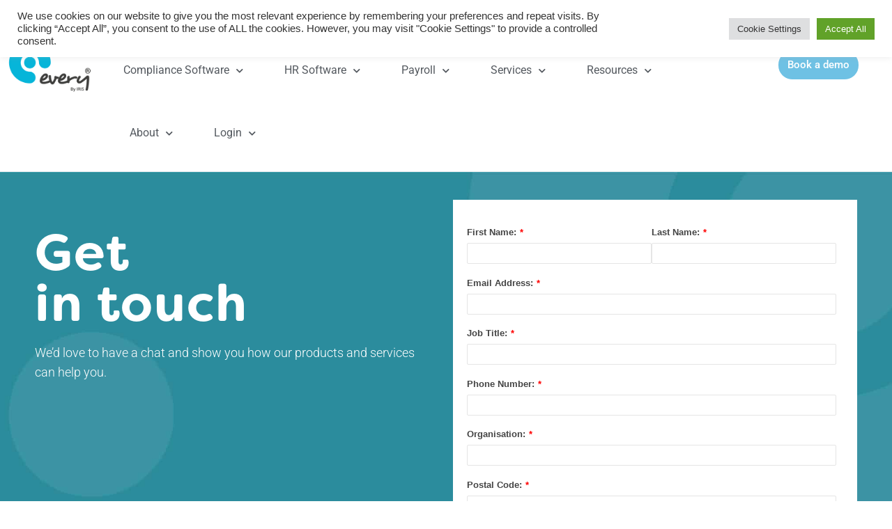

--- FILE ---
content_type: text/html; charset=UTF-8
request_url: https://www.weareevery.com/book-a-demo/?utm_source=MenuBar&utm_medium=Website&utm_campaign=BookaDemo&utm_cnumber=%20C2638&utm_CID=1325096000169313136
body_size: 21074
content:
<!DOCTYPE html>
<html class="html" dir="ltr" lang="en-GB" prefix="og: https://ogp.me/ns#">
<head>
	<meta charset="UTF-8">
	<link rel="profile" href="https://gmpg.org/xfn/11">

	<title>Book a Demo | Every Compliance &amp; HR Manager</title>
	<style>img:is([sizes="auto" i], [sizes^="auto," i]) { contain-intrinsic-size: 3000px 1500px }</style>
	
		<!-- All in One SEO 4.8.8 - aioseo.com -->
	<meta name="description" content="Book a one-to-one demonstration to see our Compliance and HR systems at work. Find out how they can fit within your school or MAT!" />
	<meta name="robots" content="max-image-preview:large" />
	<link rel="canonical" href="https://www.weareevery.com/book-a-demo/" />
	<meta name="generator" content="All in One SEO (AIOSEO) 4.8.8" />
		<meta property="og:locale" content="en_GB" />
		<meta property="og:site_name" content="Every Compliance &amp; HR Manager | Easy to use compliance and HR management software for your organisation" />
		<meta property="og:type" content="article" />
		<meta property="og:title" content="Book a Demo | Every Compliance &amp; HR Manager" />
		<meta property="og:description" content="Book a one-to-one demonstration to see our Compliance and HR systems at work. Find out how they can fit within your school or MAT!" />
		<meta property="og:url" content="https://www.weareevery.com/book-a-demo/" />
		<meta property="og:image" content="https://www.weareevery.com/wp-content/uploads/Every-By-IRIS-logo-1.png" />
		<meta property="og:image:secure_url" content="https://www.weareevery.com/wp-content/uploads/Every-By-IRIS-logo-1.png" />
		<meta property="article:published_time" content="2020-02-11T09:05:02+00:00" />
		<meta property="article:modified_time" content="2024-03-13T10:35:26+00:00" />
		<meta name="twitter:card" content="summary" />
		<meta name="twitter:title" content="Book a Demo | Every Compliance &amp; HR Manager" />
		<meta name="twitter:description" content="Book a one-to-one demonstration to see our Compliance and HR systems at work. Find out how they can fit within your school or MAT!" />
		<meta name="twitter:image" content="https://www.weareevery.com/wp-content/uploads/Every-By-IRIS-logo-1.png" />
		<script type="application/ld+json" class="aioseo-schema">
			{"@context":"https:\/\/schema.org","@graph":[{"@type":"BreadcrumbList","@id":"https:\/\/www.weareevery.com\/book-a-demo\/#breadcrumblist","itemListElement":[{"@type":"ListItem","@id":"https:\/\/www.weareevery.com#listItem","position":1,"name":"Home","item":"https:\/\/www.weareevery.com","nextItem":{"@type":"ListItem","@id":"https:\/\/www.weareevery.com\/book-a-demo\/#listItem","name":"Book a demo"}},{"@type":"ListItem","@id":"https:\/\/www.weareevery.com\/book-a-demo\/#listItem","position":2,"name":"Book a demo","previousItem":{"@type":"ListItem","@id":"https:\/\/www.weareevery.com#listItem","name":"Home"}}]},{"@type":"Organization","@id":"https:\/\/www.weareevery.com\/#organization","name":"Every Compliance & HR Manager","description":"Easy to use compliance and HR management software for your organisation","url":"https:\/\/www.weareevery.com\/","logo":{"@type":"ImageObject","url":"https:\/\/www.weareevery.com\/wp-content\/uploads\/Every-By-IRIS-logo-1.png","@id":"https:\/\/www.weareevery.com\/book-a-demo\/#organizationLogo","width":2560,"height":1564},"image":{"@id":"https:\/\/www.weareevery.com\/book-a-demo\/#organizationLogo"}},{"@type":"WebPage","@id":"https:\/\/www.weareevery.com\/book-a-demo\/#webpage","url":"https:\/\/www.weareevery.com\/book-a-demo\/","name":"Book a Demo | Every Compliance & HR Manager","description":"Book a one-to-one demonstration to see our Compliance and HR systems at work. Find out how they can fit within your school or MAT!","inLanguage":"en-GB","isPartOf":{"@id":"https:\/\/www.weareevery.com\/#website"},"breadcrumb":{"@id":"https:\/\/www.weareevery.com\/book-a-demo\/#breadcrumblist"},"datePublished":"2020-02-11T09:05:02+00:00","dateModified":"2024-03-13T10:35:26+00:00"},{"@type":"WebSite","@id":"https:\/\/www.weareevery.com\/#website","url":"https:\/\/www.weareevery.com\/","name":"Every Compliance & HR Manager","description":"Easy to use compliance and HR management software for your organisation","inLanguage":"en-GB","publisher":{"@id":"https:\/\/www.weareevery.com\/#organization"}}]}
		</script>
		<!-- All in One SEO -->

<meta name="viewport" content="width=device-width, initial-scale=1"><link rel='dns-prefetch' href='//www.googletagmanager.com' />
<link rel='dns-prefetch' href='//fonts.googleapis.com' />
<link rel="alternate" type="application/rss+xml" title="Every Compliance &amp; HR Manager &raquo; Feed" href="https://www.weareevery.com/feed/" />
<link rel="alternate" type="application/rss+xml" title="Every Compliance &amp; HR Manager &raquo; Comments Feed" href="https://www.weareevery.com/comments/feed/" />
<script>
window._wpemojiSettings = {"baseUrl":"https:\/\/s.w.org\/images\/core\/emoji\/16.0.1\/72x72\/","ext":".png","svgUrl":"https:\/\/s.w.org\/images\/core\/emoji\/16.0.1\/svg\/","svgExt":".svg","source":{"concatemoji":"https:\/\/www.weareevery.com\/wp-includes\/js\/wp-emoji-release.min.js?ver=6.8.3"}};
/*! This file is auto-generated */
!function(s,n){var o,i,e;function c(e){try{var t={supportTests:e,timestamp:(new Date).valueOf()};sessionStorage.setItem(o,JSON.stringify(t))}catch(e){}}function p(e,t,n){e.clearRect(0,0,e.canvas.width,e.canvas.height),e.fillText(t,0,0);var t=new Uint32Array(e.getImageData(0,0,e.canvas.width,e.canvas.height).data),a=(e.clearRect(0,0,e.canvas.width,e.canvas.height),e.fillText(n,0,0),new Uint32Array(e.getImageData(0,0,e.canvas.width,e.canvas.height).data));return t.every(function(e,t){return e===a[t]})}function u(e,t){e.clearRect(0,0,e.canvas.width,e.canvas.height),e.fillText(t,0,0);for(var n=e.getImageData(16,16,1,1),a=0;a<n.data.length;a++)if(0!==n.data[a])return!1;return!0}function f(e,t,n,a){switch(t){case"flag":return n(e,"\ud83c\udff3\ufe0f\u200d\u26a7\ufe0f","\ud83c\udff3\ufe0f\u200b\u26a7\ufe0f")?!1:!n(e,"\ud83c\udde8\ud83c\uddf6","\ud83c\udde8\u200b\ud83c\uddf6")&&!n(e,"\ud83c\udff4\udb40\udc67\udb40\udc62\udb40\udc65\udb40\udc6e\udb40\udc67\udb40\udc7f","\ud83c\udff4\u200b\udb40\udc67\u200b\udb40\udc62\u200b\udb40\udc65\u200b\udb40\udc6e\u200b\udb40\udc67\u200b\udb40\udc7f");case"emoji":return!a(e,"\ud83e\udedf")}return!1}function g(e,t,n,a){var r="undefined"!=typeof WorkerGlobalScope&&self instanceof WorkerGlobalScope?new OffscreenCanvas(300,150):s.createElement("canvas"),o=r.getContext("2d",{willReadFrequently:!0}),i=(o.textBaseline="top",o.font="600 32px Arial",{});return e.forEach(function(e){i[e]=t(o,e,n,a)}),i}function t(e){var t=s.createElement("script");t.src=e,t.defer=!0,s.head.appendChild(t)}"undefined"!=typeof Promise&&(o="wpEmojiSettingsSupports",i=["flag","emoji"],n.supports={everything:!0,everythingExceptFlag:!0},e=new Promise(function(e){s.addEventListener("DOMContentLoaded",e,{once:!0})}),new Promise(function(t){var n=function(){try{var e=JSON.parse(sessionStorage.getItem(o));if("object"==typeof e&&"number"==typeof e.timestamp&&(new Date).valueOf()<e.timestamp+604800&&"object"==typeof e.supportTests)return e.supportTests}catch(e){}return null}();if(!n){if("undefined"!=typeof Worker&&"undefined"!=typeof OffscreenCanvas&&"undefined"!=typeof URL&&URL.createObjectURL&&"undefined"!=typeof Blob)try{var e="postMessage("+g.toString()+"("+[JSON.stringify(i),f.toString(),p.toString(),u.toString()].join(",")+"));",a=new Blob([e],{type:"text/javascript"}),r=new Worker(URL.createObjectURL(a),{name:"wpTestEmojiSupports"});return void(r.onmessage=function(e){c(n=e.data),r.terminate(),t(n)})}catch(e){}c(n=g(i,f,p,u))}t(n)}).then(function(e){for(var t in e)n.supports[t]=e[t],n.supports.everything=n.supports.everything&&n.supports[t],"flag"!==t&&(n.supports.everythingExceptFlag=n.supports.everythingExceptFlag&&n.supports[t]);n.supports.everythingExceptFlag=n.supports.everythingExceptFlag&&!n.supports.flag,n.DOMReady=!1,n.readyCallback=function(){n.DOMReady=!0}}).then(function(){return e}).then(function(){var e;n.supports.everything||(n.readyCallback(),(e=n.source||{}).concatemoji?t(e.concatemoji):e.wpemoji&&e.twemoji&&(t(e.twemoji),t(e.wpemoji)))}))}((window,document),window._wpemojiSettings);
</script>
<link rel="stylesheet" type="text/css" href="https://use.typekit.net/rfm2thg.css"><style id='wp-emoji-styles-inline-css'>

	img.wp-smiley, img.emoji {
		display: inline !important;
		border: none !important;
		box-shadow: none !important;
		height: 1em !important;
		width: 1em !important;
		margin: 0 0.07em !important;
		vertical-align: -0.1em !important;
		background: none !important;
		padding: 0 !important;
	}
</style>
<style id='classic-theme-styles-inline-css'>
/*! This file is auto-generated */
.wp-block-button__link{color:#fff;background-color:#32373c;border-radius:9999px;box-shadow:none;text-decoration:none;padding:calc(.667em + 2px) calc(1.333em + 2px);font-size:1.125em}.wp-block-file__button{background:#32373c;color:#fff;text-decoration:none}
</style>
<style id='global-styles-inline-css'>
:root{--wp--preset--aspect-ratio--square: 1;--wp--preset--aspect-ratio--4-3: 4/3;--wp--preset--aspect-ratio--3-4: 3/4;--wp--preset--aspect-ratio--3-2: 3/2;--wp--preset--aspect-ratio--2-3: 2/3;--wp--preset--aspect-ratio--16-9: 16/9;--wp--preset--aspect-ratio--9-16: 9/16;--wp--preset--color--black: #000000;--wp--preset--color--cyan-bluish-gray: #abb8c3;--wp--preset--color--white: #ffffff;--wp--preset--color--pale-pink: #f78da7;--wp--preset--color--vivid-red: #cf2e2e;--wp--preset--color--luminous-vivid-orange: #ff6900;--wp--preset--color--luminous-vivid-amber: #fcb900;--wp--preset--color--light-green-cyan: #7bdcb5;--wp--preset--color--vivid-green-cyan: #00d084;--wp--preset--color--pale-cyan-blue: #8ed1fc;--wp--preset--color--vivid-cyan-blue: #0693e3;--wp--preset--color--vivid-purple: #9b51e0;--wp--preset--gradient--vivid-cyan-blue-to-vivid-purple: linear-gradient(135deg,rgba(6,147,227,1) 0%,rgb(155,81,224) 100%);--wp--preset--gradient--light-green-cyan-to-vivid-green-cyan: linear-gradient(135deg,rgb(122,220,180) 0%,rgb(0,208,130) 100%);--wp--preset--gradient--luminous-vivid-amber-to-luminous-vivid-orange: linear-gradient(135deg,rgba(252,185,0,1) 0%,rgba(255,105,0,1) 100%);--wp--preset--gradient--luminous-vivid-orange-to-vivid-red: linear-gradient(135deg,rgba(255,105,0,1) 0%,rgb(207,46,46) 100%);--wp--preset--gradient--very-light-gray-to-cyan-bluish-gray: linear-gradient(135deg,rgb(238,238,238) 0%,rgb(169,184,195) 100%);--wp--preset--gradient--cool-to-warm-spectrum: linear-gradient(135deg,rgb(74,234,220) 0%,rgb(151,120,209) 20%,rgb(207,42,186) 40%,rgb(238,44,130) 60%,rgb(251,105,98) 80%,rgb(254,248,76) 100%);--wp--preset--gradient--blush-light-purple: linear-gradient(135deg,rgb(255,206,236) 0%,rgb(152,150,240) 100%);--wp--preset--gradient--blush-bordeaux: linear-gradient(135deg,rgb(254,205,165) 0%,rgb(254,45,45) 50%,rgb(107,0,62) 100%);--wp--preset--gradient--luminous-dusk: linear-gradient(135deg,rgb(255,203,112) 0%,rgb(199,81,192) 50%,rgb(65,88,208) 100%);--wp--preset--gradient--pale-ocean: linear-gradient(135deg,rgb(255,245,203) 0%,rgb(182,227,212) 50%,rgb(51,167,181) 100%);--wp--preset--gradient--electric-grass: linear-gradient(135deg,rgb(202,248,128) 0%,rgb(113,206,126) 100%);--wp--preset--gradient--midnight: linear-gradient(135deg,rgb(2,3,129) 0%,rgb(40,116,252) 100%);--wp--preset--font-size--small: 13px;--wp--preset--font-size--medium: 20px;--wp--preset--font-size--large: 36px;--wp--preset--font-size--x-large: 42px;--wp--preset--spacing--20: 0.44rem;--wp--preset--spacing--30: 0.67rem;--wp--preset--spacing--40: 1rem;--wp--preset--spacing--50: 1.5rem;--wp--preset--spacing--60: 2.25rem;--wp--preset--spacing--70: 3.38rem;--wp--preset--spacing--80: 5.06rem;--wp--preset--shadow--natural: 6px 6px 9px rgba(0, 0, 0, 0.2);--wp--preset--shadow--deep: 12px 12px 50px rgba(0, 0, 0, 0.4);--wp--preset--shadow--sharp: 6px 6px 0px rgba(0, 0, 0, 0.2);--wp--preset--shadow--outlined: 6px 6px 0px -3px rgba(255, 255, 255, 1), 6px 6px rgba(0, 0, 0, 1);--wp--preset--shadow--crisp: 6px 6px 0px rgba(0, 0, 0, 1);}:where(.is-layout-flex){gap: 0.5em;}:where(.is-layout-grid){gap: 0.5em;}body .is-layout-flex{display: flex;}.is-layout-flex{flex-wrap: wrap;align-items: center;}.is-layout-flex > :is(*, div){margin: 0;}body .is-layout-grid{display: grid;}.is-layout-grid > :is(*, div){margin: 0;}:where(.wp-block-columns.is-layout-flex){gap: 2em;}:where(.wp-block-columns.is-layout-grid){gap: 2em;}:where(.wp-block-post-template.is-layout-flex){gap: 1.25em;}:where(.wp-block-post-template.is-layout-grid){gap: 1.25em;}.has-black-color{color: var(--wp--preset--color--black) !important;}.has-cyan-bluish-gray-color{color: var(--wp--preset--color--cyan-bluish-gray) !important;}.has-white-color{color: var(--wp--preset--color--white) !important;}.has-pale-pink-color{color: var(--wp--preset--color--pale-pink) !important;}.has-vivid-red-color{color: var(--wp--preset--color--vivid-red) !important;}.has-luminous-vivid-orange-color{color: var(--wp--preset--color--luminous-vivid-orange) !important;}.has-luminous-vivid-amber-color{color: var(--wp--preset--color--luminous-vivid-amber) !important;}.has-light-green-cyan-color{color: var(--wp--preset--color--light-green-cyan) !important;}.has-vivid-green-cyan-color{color: var(--wp--preset--color--vivid-green-cyan) !important;}.has-pale-cyan-blue-color{color: var(--wp--preset--color--pale-cyan-blue) !important;}.has-vivid-cyan-blue-color{color: var(--wp--preset--color--vivid-cyan-blue) !important;}.has-vivid-purple-color{color: var(--wp--preset--color--vivid-purple) !important;}.has-black-background-color{background-color: var(--wp--preset--color--black) !important;}.has-cyan-bluish-gray-background-color{background-color: var(--wp--preset--color--cyan-bluish-gray) !important;}.has-white-background-color{background-color: var(--wp--preset--color--white) !important;}.has-pale-pink-background-color{background-color: var(--wp--preset--color--pale-pink) !important;}.has-vivid-red-background-color{background-color: var(--wp--preset--color--vivid-red) !important;}.has-luminous-vivid-orange-background-color{background-color: var(--wp--preset--color--luminous-vivid-orange) !important;}.has-luminous-vivid-amber-background-color{background-color: var(--wp--preset--color--luminous-vivid-amber) !important;}.has-light-green-cyan-background-color{background-color: var(--wp--preset--color--light-green-cyan) !important;}.has-vivid-green-cyan-background-color{background-color: var(--wp--preset--color--vivid-green-cyan) !important;}.has-pale-cyan-blue-background-color{background-color: var(--wp--preset--color--pale-cyan-blue) !important;}.has-vivid-cyan-blue-background-color{background-color: var(--wp--preset--color--vivid-cyan-blue) !important;}.has-vivid-purple-background-color{background-color: var(--wp--preset--color--vivid-purple) !important;}.has-black-border-color{border-color: var(--wp--preset--color--black) !important;}.has-cyan-bluish-gray-border-color{border-color: var(--wp--preset--color--cyan-bluish-gray) !important;}.has-white-border-color{border-color: var(--wp--preset--color--white) !important;}.has-pale-pink-border-color{border-color: var(--wp--preset--color--pale-pink) !important;}.has-vivid-red-border-color{border-color: var(--wp--preset--color--vivid-red) !important;}.has-luminous-vivid-orange-border-color{border-color: var(--wp--preset--color--luminous-vivid-orange) !important;}.has-luminous-vivid-amber-border-color{border-color: var(--wp--preset--color--luminous-vivid-amber) !important;}.has-light-green-cyan-border-color{border-color: var(--wp--preset--color--light-green-cyan) !important;}.has-vivid-green-cyan-border-color{border-color: var(--wp--preset--color--vivid-green-cyan) !important;}.has-pale-cyan-blue-border-color{border-color: var(--wp--preset--color--pale-cyan-blue) !important;}.has-vivid-cyan-blue-border-color{border-color: var(--wp--preset--color--vivid-cyan-blue) !important;}.has-vivid-purple-border-color{border-color: var(--wp--preset--color--vivid-purple) !important;}.has-vivid-cyan-blue-to-vivid-purple-gradient-background{background: var(--wp--preset--gradient--vivid-cyan-blue-to-vivid-purple) !important;}.has-light-green-cyan-to-vivid-green-cyan-gradient-background{background: var(--wp--preset--gradient--light-green-cyan-to-vivid-green-cyan) !important;}.has-luminous-vivid-amber-to-luminous-vivid-orange-gradient-background{background: var(--wp--preset--gradient--luminous-vivid-amber-to-luminous-vivid-orange) !important;}.has-luminous-vivid-orange-to-vivid-red-gradient-background{background: var(--wp--preset--gradient--luminous-vivid-orange-to-vivid-red) !important;}.has-very-light-gray-to-cyan-bluish-gray-gradient-background{background: var(--wp--preset--gradient--very-light-gray-to-cyan-bluish-gray) !important;}.has-cool-to-warm-spectrum-gradient-background{background: var(--wp--preset--gradient--cool-to-warm-spectrum) !important;}.has-blush-light-purple-gradient-background{background: var(--wp--preset--gradient--blush-light-purple) !important;}.has-blush-bordeaux-gradient-background{background: var(--wp--preset--gradient--blush-bordeaux) !important;}.has-luminous-dusk-gradient-background{background: var(--wp--preset--gradient--luminous-dusk) !important;}.has-pale-ocean-gradient-background{background: var(--wp--preset--gradient--pale-ocean) !important;}.has-electric-grass-gradient-background{background: var(--wp--preset--gradient--electric-grass) !important;}.has-midnight-gradient-background{background: var(--wp--preset--gradient--midnight) !important;}.has-small-font-size{font-size: var(--wp--preset--font-size--small) !important;}.has-medium-font-size{font-size: var(--wp--preset--font-size--medium) !important;}.has-large-font-size{font-size: var(--wp--preset--font-size--large) !important;}.has-x-large-font-size{font-size: var(--wp--preset--font-size--x-large) !important;}
:where(.wp-block-post-template.is-layout-flex){gap: 1.25em;}:where(.wp-block-post-template.is-layout-grid){gap: 1.25em;}
:where(.wp-block-columns.is-layout-flex){gap: 2em;}:where(.wp-block-columns.is-layout-grid){gap: 2em;}
:root :where(.wp-block-pullquote){font-size: 1.5em;line-height: 1.6;}
</style>
<link rel='stylesheet' id='cookie-law-info-css' href='https://www.weareevery.com/wp-content/plugins/cookie-law-info/legacy/public/css/cookie-law-info-public.css?ver=3.3.5' media='all' />
<link rel='stylesheet' id='cookie-law-info-gdpr-css' href='https://www.weareevery.com/wp-content/plugins/cookie-law-info/legacy/public/css/cookie-law-info-gdpr.css?ver=3.3.5' media='all' />
<link rel='stylesheet' id='font-awesome-css' href='https://www.weareevery.com/wp-content/themes/oceanwp/assets/fonts/fontawesome/css/all.min.css?ver=6.4.2' media='all' />
<link rel='stylesheet' id='simple-line-icons-css' href='https://www.weareevery.com/wp-content/themes/oceanwp/assets/css/third/simple-line-icons.min.css?ver=2.4.0' media='all' />
<link rel='stylesheet' id='oceanwp-style-css' href='https://www.weareevery.com/wp-content/themes/oceanwp/assets/css/style.min.css?ver=3.5.3' media='all' />
<style id='oceanwp-style-inline-css'>
div.wpforms-container-full .wpforms-form input[type=submit]:hover,
			div.wpforms-container-full .wpforms-form input[type=submit]:focus,
			div.wpforms-container-full .wpforms-form input[type=submit]:active,
			div.wpforms-container-full .wpforms-form button[type=submit]:hover,
			div.wpforms-container-full .wpforms-form button[type=submit]:focus,
			div.wpforms-container-full .wpforms-form button[type=submit]:active,
			div.wpforms-container-full .wpforms-form .wpforms-page-button:hover,
			div.wpforms-container-full .wpforms-form .wpforms-page-button:active,
			div.wpforms-container-full .wpforms-form .wpforms-page-button:focus {
				border: none;
			}
</style>
<link rel='stylesheet' id='oceanwp-google-font-roboto-css' href='//fonts.googleapis.com/css?family=Roboto%3A100%2C200%2C300%2C400%2C500%2C600%2C700%2C800%2C900%2C100i%2C200i%2C300i%2C400i%2C500i%2C600i%2C700i%2C800i%2C900i&#038;subset=latin&#038;display=swap&#038;ver=6.8.3' media='all' />
<link rel='stylesheet' id='e-sticky-css' href='https://www.weareevery.com/wp-content/plugins/elementor-pro/assets/css/modules/sticky.min.css?ver=3.31.2' media='all' />
<link rel='stylesheet' id='elementor-frontend-css' href='https://www.weareevery.com/wp-content/plugins/elementor/assets/css/frontend.min.css?ver=3.31.2' media='all' />
<link rel='stylesheet' id='widget-image-css' href='https://www.weareevery.com/wp-content/plugins/elementor/assets/css/widget-image.min.css?ver=3.31.2' media='all' />
<link rel='stylesheet' id='widget-nav-menu-css' href='https://www.weareevery.com/wp-content/plugins/elementor-pro/assets/css/widget-nav-menu.min.css?ver=3.31.2' media='all' />
<link rel='stylesheet' id='widget-heading-css' href='https://www.weareevery.com/wp-content/plugins/elementor/assets/css/widget-heading.min.css?ver=3.31.2' media='all' />
<link rel='stylesheet' id='widget-icon-list-css' href='https://www.weareevery.com/wp-content/plugins/elementor/assets/css/widget-icon-list.min.css?ver=3.31.2' media='all' />
<link rel='stylesheet' id='widget-spacer-css' href='https://www.weareevery.com/wp-content/plugins/elementor/assets/css/widget-spacer.min.css?ver=3.31.2' media='all' />
<link rel='stylesheet' id='widget-social-icons-css' href='https://www.weareevery.com/wp-content/plugins/elementor/assets/css/widget-social-icons.min.css?ver=3.31.2' media='all' />
<link rel='stylesheet' id='e-apple-webkit-css' href='https://www.weareevery.com/wp-content/plugins/elementor/assets/css/conditionals/apple-webkit.min.css?ver=3.31.2' media='all' />
<link rel='stylesheet' id='elementor-icons-css' href='https://www.weareevery.com/wp-content/plugins/elementor/assets/lib/eicons/css/elementor-icons.min.css?ver=5.43.0' media='all' />
<link rel='stylesheet' id='elementor-post-27837-css' href='https://www.weareevery.com/wp-content/uploads/elementor/css/post-27837.css?ver=1763023011' media='all' />
<link rel='stylesheet' id='font-awesome-5-all-css' href='https://www.weareevery.com/wp-content/plugins/elementor/assets/lib/font-awesome/css/all.min.css?ver=3.31.2' media='all' />
<link rel='stylesheet' id='font-awesome-4-shim-css' href='https://www.weareevery.com/wp-content/plugins/elementor/assets/lib/font-awesome/css/v4-shims.min.css?ver=3.31.2' media='all' />
<link rel='stylesheet' id='e-shapes-css' href='https://www.weareevery.com/wp-content/plugins/elementor/assets/css/conditionals/shapes.min.css?ver=3.31.2' media='all' />
<link rel='stylesheet' id='elementor-post-17268-css' href='https://www.weareevery.com/wp-content/uploads/elementor/css/post-17268.css?ver=1763025204' media='all' />
<link rel='stylesheet' id='elementor-post-28420-css' href='https://www.weareevery.com/wp-content/uploads/elementor/css/post-28420.css?ver=1763023020' media='all' />
<link rel='stylesheet' id='elementor-post-14948-css' href='https://www.weareevery.com/wp-content/uploads/elementor/css/post-14948.css?ver=1763023020' media='all' />
<link rel='stylesheet' id='elementor-gf-local-roboto-css' href='https://www.weareevery.com/wp-content/uploads/elementor/google-fonts/css/roboto.css?ver=1742243822' media='all' />
<link rel='stylesheet' id='elementor-gf-local-robotoslab-css' href='https://www.weareevery.com/wp-content/uploads/elementor/google-fonts/css/robotoslab.css?ver=1742243824' media='all' />
<link rel='stylesheet' id='elementor-icons-shared-0-css' href='https://www.weareevery.com/wp-content/plugins/elementor/assets/lib/font-awesome/css/fontawesome.min.css?ver=5.15.3' media='all' />
<link rel='stylesheet' id='elementor-icons-fa-solid-css' href='https://www.weareevery.com/wp-content/plugins/elementor/assets/lib/font-awesome/css/solid.min.css?ver=5.15.3' media='all' />
<link rel='stylesheet' id='elementor-icons-fa-brands-css' href='https://www.weareevery.com/wp-content/plugins/elementor/assets/lib/font-awesome/css/brands.min.css?ver=5.15.3' media='all' />
<script src="https://www.weareevery.com/wp-includes/js/jquery/jquery.min.js?ver=3.7.1" id="jquery-core-js"></script>
<script src="https://www.weareevery.com/wp-includes/js/jquery/jquery-migrate.min.js?ver=3.4.1" id="jquery-migrate-js"></script>
<script id="cookie-law-info-js-extra">
var Cli_Data = {"nn_cookie_ids":[],"cookielist":[],"non_necessary_cookies":[],"ccpaEnabled":"","ccpaRegionBased":"","ccpaBarEnabled":"","strictlyEnabled":["necessary","obligatoire"],"ccpaType":"gdpr","js_blocking":"1","custom_integration":"","triggerDomRefresh":"","secure_cookies":""};
var cli_cookiebar_settings = {"animate_speed_hide":"500","animate_speed_show":"500","background":"#FFF","border":"#b1a6a6c2","border_on":"","button_1_button_colour":"#61a229","button_1_button_hover":"#4e8221","button_1_link_colour":"#fff","button_1_as_button":"1","button_1_new_win":"","button_2_button_colour":"#333","button_2_button_hover":"#292929","button_2_link_colour":"#444","button_2_as_button":"","button_2_hidebar":"","button_3_button_colour":"#dedfe0","button_3_button_hover":"#b2b2b3","button_3_link_colour":"#333333","button_3_as_button":"1","button_3_new_win":"","button_4_button_colour":"#dedfe0","button_4_button_hover":"#b2b2b3","button_4_link_colour":"#333333","button_4_as_button":"1","button_7_button_colour":"#61a229","button_7_button_hover":"#4e8221","button_7_link_colour":"#fff","button_7_as_button":"1","button_7_new_win":"","font_family":"inherit","header_fix":"","notify_animate_hide":"1","notify_animate_show":"","notify_div_id":"#cookie-law-info-bar","notify_position_horizontal":"right","notify_position_vertical":"top","scroll_close":"","scroll_close_reload":"","accept_close_reload":"","reject_close_reload":"","showagain_tab":"","showagain_background":"#fff","showagain_border":"#000","showagain_div_id":"#cookie-law-info-again","showagain_x_position":"100px","text":"#333333","show_once_yn":"","show_once":"10000","logging_on":"","as_popup":"","popup_overlay":"1","bar_heading_text":"","cookie_bar_as":"banner","popup_showagain_position":"bottom-right","widget_position":"left"};
var log_object = {"ajax_url":"https:\/\/www.weareevery.com\/wp-admin\/admin-ajax.php"};
</script>
<script src="https://www.weareevery.com/wp-content/plugins/cookie-law-info/legacy/public/js/cookie-law-info-public.js?ver=3.3.5" id="cookie-law-info-js"></script>
<script src="https://www.weareevery.com/wp-content/plugins/elementor/assets/lib/font-awesome/js/v4-shims.min.js?ver=3.31.2" id="font-awesome-4-shim-js"></script>

<!-- Google tag (gtag.js) snippet added by Site Kit -->
<!-- Google Analytics snippet added by Site Kit -->
<script src="https://www.googletagmanager.com/gtag/js?id=GT-5N57FT6" id="google_gtagjs-js" async></script>
<script id="google_gtagjs-js-after">
window.dataLayer = window.dataLayer || [];function gtag(){dataLayer.push(arguments);}
gtag("set","linker",{"domains":["www.weareevery.com"]});
gtag("js", new Date());
gtag("set", "developer_id.dZTNiMT", true);
gtag("config", "GT-5N57FT6");
</script>
<link rel="https://api.w.org/" href="https://www.weareevery.com/wp-json/" /><link rel="alternate" title="JSON" type="application/json" href="https://www.weareevery.com/wp-json/wp/v2/pages/17268" /><link rel="EditURI" type="application/rsd+xml" title="RSD" href="https://www.weareevery.com/xmlrpc.php?rsd" />
<link rel='shortlink' href='https://www.weareevery.com/?p=17268' />
<link rel="alternate" title="oEmbed (JSON)" type="application/json+oembed" href="https://www.weareevery.com/wp-json/oembed/1.0/embed?url=https%3A%2F%2Fwww.weareevery.com%2Fbook-a-demo%2F" />
<link rel="alternate" title="oEmbed (XML)" type="text/xml+oembed" href="https://www.weareevery.com/wp-json/oembed/1.0/embed?url=https%3A%2F%2Fwww.weareevery.com%2Fbook-a-demo%2F&#038;format=xml" />
<meta name="generator" content="Site Kit by Google 1.163.0" /><meta name="generator" content="Elementor 3.31.2; features: additional_custom_breakpoints, e_element_cache; settings: css_print_method-external, google_font-enabled, font_display-auto">
			<style>
				.e-con.e-parent:nth-of-type(n+4):not(.e-lazyloaded):not(.e-no-lazyload),
				.e-con.e-parent:nth-of-type(n+4):not(.e-lazyloaded):not(.e-no-lazyload) * {
					background-image: none !important;
				}
				@media screen and (max-height: 1024px) {
					.e-con.e-parent:nth-of-type(n+3):not(.e-lazyloaded):not(.e-no-lazyload),
					.e-con.e-parent:nth-of-type(n+3):not(.e-lazyloaded):not(.e-no-lazyload) * {
						background-image: none !important;
					}
				}
				@media screen and (max-height: 640px) {
					.e-con.e-parent:nth-of-type(n+2):not(.e-lazyloaded):not(.e-no-lazyload),
					.e-con.e-parent:nth-of-type(n+2):not(.e-lazyloaded):not(.e-no-lazyload) * {
						background-image: none !important;
					}
				}
			</style>
			
<!-- Google Tag Manager snippet added by Site Kit -->
<script>
			( function( w, d, s, l, i ) {
				w[l] = w[l] || [];
				w[l].push( {'gtm.start': new Date().getTime(), event: 'gtm.js'} );
				var f = d.getElementsByTagName( s )[0],
					j = d.createElement( s ), dl = l != 'dataLayer' ? '&l=' + l : '';
				j.async = true;
				j.src = 'https://www.googletagmanager.com/gtm.js?id=' + i + dl;
				f.parentNode.insertBefore( j, f );
			} )( window, document, 'script', 'dataLayer', 'GTM-MZZSZW8' );
			
</script>

<!-- End Google Tag Manager snippet added by Site Kit -->
<link rel="icon" href="https://www.weareevery.com/wp-content/uploads/Every_Logo_NoBackground_Blue-resize.png" sizes="32x32" />
<link rel="icon" href="https://www.weareevery.com/wp-content/uploads/Every_Logo_NoBackground_Blue-resize.png" sizes="192x192" />
<link rel="apple-touch-icon" href="https://www.weareevery.com/wp-content/uploads/Every_Logo_NoBackground_Blue-resize.png" />
<meta name="msapplication-TileImage" content="https://www.weareevery.com/wp-content/uploads/Every_Logo_NoBackground_Blue-resize.png" />
<!-- OceanWP CSS -->
<style type="text/css">
/* General CSS */.container{width:1000px}#main #content-wrap,.separate-layout #main #content-wrap{padding-top:0}.page-header,.has-transparent-header .page-header{padding:34px 0 0 0}/* Header CSS */#site-logo #site-logo-inner,.oceanwp-social-menu .social-menu-inner,#site-header.full_screen-header .menu-bar-inner,.after-header-content .after-header-content-inner{height:128px}#site-navigation-wrap .dropdown-menu >li >a,.oceanwp-mobile-menu-icon a,.mobile-menu-close,.after-header-content-inner >a{line-height:128px}#site-header.has-header-media .overlay-header-media{background-color:rgba(0,0,0,0.5)}#site-logo #site-logo-inner a img,#site-header.center-header #site-navigation-wrap .middle-site-logo a img{max-width:204px}#site-header #site-logo #site-logo-inner a img,#site-header.center-header #site-navigation-wrap .middle-site-logo a img{max-height:174px}#site-logo.has-responsive-logo .responsive-logo-link img{max-height:19px}@media (max-width:1280px){#top-bar-nav,#site-navigation-wrap,.oceanwp-social-menu,.after-header-content{display:none}.center-logo #site-logo{float:none;position:absolute;left:50%;padding:0;-webkit-transform:translateX(-50%);transform:translateX(-50%)}#site-header.center-header #site-logo,.oceanwp-mobile-menu-icon,#oceanwp-cart-sidebar-wrap{display:block}body.vertical-header-style #outer-wrap{margin:0 !important}#site-header.vertical-header{position:relative;width:100%;left:0 !important;right:0 !important}#site-header.vertical-header .has-template >#site-logo{display:block}#site-header.vertical-header #site-header-inner{display:-webkit-box;display:-webkit-flex;display:-ms-flexbox;display:flex;-webkit-align-items:center;align-items:center;padding:0;max-width:90%}#site-header.vertical-header #site-header-inner >*:not(.oceanwp-mobile-menu-icon){display:none}#site-header.vertical-header #site-header-inner >*{padding:0 !important}#site-header.vertical-header #site-header-inner #site-logo{display:block;margin:0;width:50%;text-align:left}body.rtl #site-header.vertical-header #site-header-inner #site-logo{text-align:right}#site-header.vertical-header #site-header-inner .oceanwp-mobile-menu-icon{width:50%;text-align:right}body.rtl #site-header.vertical-header #site-header-inner .oceanwp-mobile-menu-icon{text-align:left}#site-header.vertical-header .vertical-toggle,body.vertical-header-style.vh-closed #site-header.vertical-header .vertical-toggle{display:none}#site-logo.has-responsive-logo .custom-logo-link{display:none}#site-logo.has-responsive-logo .responsive-logo-link{display:block}.is-sticky #site-logo.has-sticky-logo .responsive-logo-link{display:none}.is-sticky #site-logo.has-responsive-logo .sticky-logo-link{display:block}#top-bar.has-no-content #top-bar-social.top-bar-left,#top-bar.has-no-content #top-bar-social.top-bar-right{position:inherit;left:auto;right:auto;float:none;height:auto;line-height:1.5em;margin-top:0;text-align:center}#top-bar.has-no-content #top-bar-social li{float:none;display:inline-block}.owp-cart-overlay,#side-panel-wrap a.side-panel-btn{display:none !important}}#mobile-dropdown{max-height:377px}/* Typography CSS */h1{font-family:Roboto;font-weight:100;font-style:normal;font-size:25px;line-height:1.2;letter-spacing:1.6px}h2{font-family:Roboto;font-weight:400;font-style:normal;font-size:22px;color:#757575}h3{font-family:Roboto;font-weight:500;font-style:normal;font-size:17px}.site-breadcrumbs{font-size:px}
</style>	<style>
.mktoForm {
	max-width: 600px;
	width: auto !important;
}
.mktoForm legend {
	display: none;
}
.mktoForm .mktoFormRow {
	width: 100%;
	margin: 0 !important;
	display: flex;
	float: none;
	gap: 20px;
}
.mktoForm .mktoFormRow .mktoFormCol {
	width: auto;
	margin: 0 !important;
	float: none;
	flex: 1;
}
.mktoForm .mktoFormRow .mktoFieldWrap {
	width: 100%;
}
.mktoForm .mktoFieldWrap label.mktoLabel {
	width: 100% !important;
	float: none !important;
	display: flex;
	font-weight: 600;
    font-size: 13px;
    color: #444;
}
.mktoForm .mktoFieldWrap .mktoGutter {
	height: 8px;
	width: 100% !important;
}
.mktoForm .mktoFieldWrap input[type=text], .mktoForm .mktoFieldWrap input[type=email], .mktoForm .mktoFieldWrap input[type=tel], .mktoForm .mktoFieldWrap input[type=number], .mktoForm .mktoFieldWrap select, .mktoForm .mktoFieldWrap textarea {
	width: 100% !important;
	height: 30px !important;
	background: #fff;
	border: 1px solid #e5e5e5;
	-webkit-border-radius: 2px;
	-moz-border-radius: 2px;
	border-radius: 2px;
	padding: 5px !important;
	font-size: 13px !important;
	line-height: 1;
	min-height: 0;
	max-width: none;
}
.mktoForm .mktoFieldWrap textarea {
	height: auto !important;
}
.mktoForm .mktoFieldWrap .mktoHtmlText {
	width: 100% !important;
}
.mktoForm .mktoFieldWrap .mktoAsterix {
	float: none;
	order: 2;
	display: inline-block !important;
	color: #ff0000 !important;
}
.mktoForm .mktoFieldWrap .mktoCheckboxList {
	width: auto !important;
}
.mktoForm .mktoFieldWrap .mktoCheckboxList input {
	width: auto !important;
}
.mktoForm .mktoButtonRow {
	width: 100% !important;
}
.mktoForm .mktoButtonRow .mktoButtonWrap {
	display: block;
	width: 100% !important;
	margin-left: 0 !important;
}
.mktoForm .mktoButtonRow .mktoButtonWrap.mktoBlueBox button, .mktoForm .mktoButtonRow .mktoButtonWrap.mktoBlueBox button:hover {
	width: 100% !important;
	background-image: none;
    background-color: #62C4D9;
		border: none;
		border-style: solid;
    border-color: rgba(98, 196, 217, 1.0);
    border-top-width: 1px;
    border-right-width: 1px;
    border-bottom-width: 1px;
    border-left-width: 1px;
    -webkit-border-top-left-radius: 3px;
    -moz-border-radius-topleft: 3px;
    border-top-left-radius: 3px;
    -webkit-border-top-right-radius: 3px;
    -moz-border-radius-topright: 3px;
    border-top-right-radius: 3px;
    -webkit-border-bottom-right-radius: 3px;
    -moz-border-radius-bottomright: 3px;
    border-bottom-right-radius: 3px;
    -webkit-border-bottom-left-radius: 3px;
    -moz-border-radius-bottomleft: 3px;
    border-bottom-left-radius: 3px;
    color: #FFFFFF;
    font: inherit;
    font-size: 14px;
		text-transform: none;
		padding: 5px 15px 5px 15px;
		text-shadow: none;
		margin: 20px 0 0 0;
}
.mktoForm .mktoFieldWrap:has(#LblconsentCheckbox) {
	float: none;
	display: flex;
}
.mktoForm .mktoFieldWrap:has(#LblconsentCheckbox) .mktoGutter {
	display: none;
}
@media (max-width: 768px) {
	.mktoForm .mktoFormRow {
		flex-direction: column;
	}
	.mktoForm .mktoFormRow .mktoFormCol {
		width: 100%;
	}
}
	</style>
	<script src="https://assets.adoberesources.net/loader.js?orgId=C5944C6E6297C5D40A495CFC%40AdobeOrg&instanceId=irisgroup&env=prod&geo=nld2"></script>
</head>

<body class="wp-singular page-template-default page page-id-17268 wp-custom-logo wp-embed-responsive wp-theme-oceanwp oceanwp-theme dropdown-mobile content-full-width page-header-disabled has-breadcrumbs has-blog-grid elementor-default elementor-kit-27837 elementor-page elementor-page-17268" itemscope="itemscope" itemtype="https://schema.org/WebPage">

			<!-- Google Tag Manager (noscript) snippet added by Site Kit -->
		<noscript>
			<iframe src="https://www.googletagmanager.com/ns.html?id=GTM-MZZSZW8" height="0" width="0" style="display:none;visibility:hidden"></iframe>
		</noscript>
		<!-- End Google Tag Manager (noscript) snippet added by Site Kit -->
		
	
	<div id="outer-wrap" class="site clr">

		<a class="skip-link screen-reader-text" href="#main">Skip to content</a>

		
		<div id="wrap" class="clr">

			
			
<header id="site-header" class="clr" data-height="128" itemscope="itemscope" itemtype="https://schema.org/WPHeader" role="banner">

			<header data-elementor-type="header" data-elementor-id="28420" class="elementor elementor-28420 elementor-location-header" data-elementor-post-type="elementor_library">
					<section class="elementor-section elementor-top-section elementor-element elementor-element-8c49397 elementor-section-full_width elementor-section-stretched elementor-section-height-default elementor-section-height-default" data-id="8c49397" data-element_type="section" data-settings="{&quot;stretch_section&quot;:&quot;section-stretched&quot;,&quot;background_background&quot;:&quot;classic&quot;}">
						<div class="elementor-container elementor-column-gap-default">
					<div class="elementor-column elementor-col-100 elementor-top-column elementor-element elementor-element-d3947c2" data-id="d3947c2" data-element_type="column" data-settings="{&quot;background_background&quot;:&quot;classic&quot;}">
			<div class="elementor-widget-wrap elementor-element-populated">
						<div class="elementor-element elementor-element-0abc55c elementor-widget-mobile__width-initial elementor-widget elementor-widget-text-editor" data-id="0abc55c" data-element_type="widget" data-settings="{&quot;sticky&quot;:&quot;top&quot;,&quot;sticky_on&quot;:[&quot;desktop&quot;,&quot;tablet&quot;],&quot;sticky_offset&quot;:0,&quot;sticky_effects_offset&quot;:0,&quot;sticky_anchor_link_offset&quot;:0}" data-widget_type="text-editor.default">
				<div class="elementor-widget-container">
									<p><strong>Support |  08456 46 06 52           </strong><strong>Sales | 08456 80 70 32</strong></p>								</div>
				</div>
					</div>
		</div>
					</div>
		</section>
				<section class="elementor-section elementor-top-section elementor-element elementor-element-154c94d elementor-section-full_width elementor-section-stretched elementor-section-height-default elementor-section-height-default" data-id="154c94d" data-element_type="section" data-settings="{&quot;stretch_section&quot;:&quot;section-stretched&quot;}">
						<div class="elementor-container elementor-column-gap-default">
					<div class="elementor-column elementor-col-33 elementor-top-column elementor-element elementor-element-e70b13f" data-id="e70b13f" data-element_type="column">
			<div class="elementor-widget-wrap elementor-element-populated">
						<div class="elementor-element elementor-element-5790a68 elementor-widget elementor-widget-theme-site-logo elementor-widget-image" data-id="5790a68" data-element_type="widget" data-widget_type="theme-site-logo.default">
				<div class="elementor-widget-container">
											<a href="https://www.weareevery.com">
			<img fetchpriority="high" width="2560" height="1564" src="https://www.weareevery.com/wp-content/uploads/Every-By-IRIS-logo-1.png" class="attachment-full size-full wp-image-29878" alt="" />				</a>
											</div>
				</div>
					</div>
		</div>
				<div class="elementor-column elementor-col-33 elementor-top-column elementor-element elementor-element-fa25a01" data-id="fa25a01" data-element_type="column">
			<div class="elementor-widget-wrap elementor-element-populated">
						<div class="elementor-element elementor-element-532d51d elementor-nav-menu--dropdown-tablet elementor-nav-menu__text-align-aside elementor-nav-menu--toggle elementor-nav-menu--burger elementor-widget elementor-widget-nav-menu" data-id="532d51d" data-element_type="widget" data-settings="{&quot;submenu_icon&quot;:{&quot;value&quot;:&quot;&lt;i class=\&quot;fas fa-chevron-down\&quot;&gt;&lt;\/i&gt;&quot;,&quot;library&quot;:&quot;fa-solid&quot;},&quot;layout&quot;:&quot;horizontal&quot;,&quot;toggle&quot;:&quot;burger&quot;}" data-widget_type="nav-menu.default">
				<div class="elementor-widget-container">
								<nav aria-label="Menu" class="elementor-nav-menu--main elementor-nav-menu__container elementor-nav-menu--layout-horizontal e--pointer-background e--animation-fade">
				<ul id="menu-1-532d51d" class="elementor-nav-menu"><li class="menu-item menu-item-type-post_type menu-item-object-page menu-item-has-children menu-item-16349"><a href="https://www.weareevery.com/compliance_manager/" class="elementor-item">Compliance Software</a>
<ul class="sub-menu elementor-nav-menu--dropdown">
	<li class="menu-item menu-item-type-post_type menu-item-object-page menu-item-36564"><a href="https://www.weareevery.com/compliance_manager/business-management/" class="elementor-sub-item">Business Management</a></li>
	<li class="menu-item menu-item-type-post_type menu-item-object-page menu-item-36448"><a href="https://www.weareevery.com/compliance_manager/risk-management/" class="elementor-sub-item">Risk Management</a></li>
	<li class="menu-item menu-item-type-post_type menu-item-object-page menu-item-36794"><a href="https://www.weareevery.com/compliance_manager/incident-reporting/" class="elementor-sub-item">Incident Reporting</a></li>
	<li class="menu-item menu-item-type-post_type menu-item-object-page menu-item-36449"><a href="https://www.weareevery.com/compliance_manager/asset-management/" class="elementor-sub-item">Asset Management</a></li>
	<li class="menu-item menu-item-type-post_type menu-item-object-page menu-item-36566"><a href="https://www.weareevery.com/compliance_manager/condition-management/" class="elementor-sub-item">Condition Management</a></li>
	<li class="menu-item menu-item-type-post_type menu-item-object-page menu-item-36565"><a href="https://www.weareevery.com/compliance_manager/project-management/" class="elementor-sub-item">Project Management</a></li>
	<li class="menu-item menu-item-type-custom menu-item-object-custom menu-item-36795"><a href="https://www.weareevery.com/hr-software/documents-and-policies/" class="elementor-sub-item">Documents &#038; Policies</a></li>
</ul>
</li>
<li class="menu-item menu-item-type-custom menu-item-object-custom menu-item-has-children menu-item-30456"><a href="https://www.weareevery.com/hr-software/" class="elementor-item">HR Software</a>
<ul class="sub-menu elementor-nav-menu--dropdown">
	<li class="menu-item menu-item-type-custom menu-item-object-custom menu-item-30444"><a href="https://www.weareevery.com/hr-software/employee-management" class="elementor-sub-item">Employee Management</a></li>
	<li class="menu-item menu-item-type-custom menu-item-object-custom menu-item-34897"><a href="https://www.weareevery.com/hr-software/absence-management/" class="elementor-sub-item">Absence Management</a></li>
	<li class="menu-item menu-item-type-custom menu-item-object-custom menu-item-33849"><a href="https://www.weareevery.com/hr-software/recruitment-and-ats/" class="elementor-sub-item">Recruitment &#038; ATS</a></li>
	<li class="menu-item menu-item-type-custom menu-item-object-custom menu-item-30452"><a href="https://www.weareevery.com/hr-software/training-and-cpd" class="elementor-sub-item">Training &#038; CPD</a></li>
	<li class="menu-item menu-item-type-custom menu-item-object-custom menu-item-30451"><a href="https://www.weareevery.com/hr-software/performance-management/" class="elementor-sub-item">Performance Management</a></li>
	<li class="menu-item menu-item-type-custom menu-item-object-custom menu-item-30446"><a href="https://www.weareevery.com/hr-software/single-central-record" class="elementor-sub-item">SCR</a></li>
	<li class="menu-item menu-item-type-custom menu-item-object-custom menu-item-33846"><a href="https://www.weareevery.com/hr-software/expenses-and-additional-hours" class="elementor-sub-item">Expenses &#038; Additional Hours</a></li>
	<li class="menu-item menu-item-type-custom menu-item-object-custom menu-item-has-children menu-item-33847"><a href="https://www.weareevery.com/hr-software/" class="elementor-sub-item">Integrations</a>
	<ul class="sub-menu elementor-nav-menu--dropdown">
		<li class="menu-item menu-item-type-custom menu-item-object-custom menu-item-30448"><a href="https://www.weareevery.com/hr-software/payroll-integration" class="elementor-sub-item">Payroll</a></li>
		<li class="menu-item menu-item-type-custom menu-item-object-custom menu-item-30455"><a href="https://www.weareevery.com/hr-software/" class="elementor-sub-item">MIS</a></li>
		<li class="menu-item menu-item-type-custom menu-item-object-custom menu-item-33845"><a href="https://www.weareevery.com/hr-software/" class="elementor-sub-item">Budgets</a></li>
		<li class="menu-item menu-item-type-custom menu-item-object-custom menu-item-33848"><a href="https://www.weareevery.com/hr-software/" class="elementor-sub-item">Reporting &#8211; IRIS Central</a></li>
	</ul>
</li>
	<li class="menu-item menu-item-type-custom menu-item-object-custom menu-item-30447"><a href="https://www.weareevery.com/hr-software/school-workforce-census/" class="elementor-sub-item">School Workforce Census</a></li>
	<li class="menu-item menu-item-type-custom menu-item-object-custom menu-item-30449"><a href="https://www.weareevery.com/hr-software/documents-and-policies/" class="elementor-sub-item">Documents and Policies</a></li>
	<li class="menu-item menu-item-type-custom menu-item-object-custom menu-item-30450"><a href="https://www.weareevery.com/hr-software/case-management/" class="elementor-sub-item">Case Management</a></li>
	<li class="menu-item menu-item-type-custom menu-item-object-custom menu-item-30454"><a href="https://www.weareevery.com/hr-software/self-service-employee-portal" class="elementor-sub-item">Self-Service Employee Portal</a></li>
</ul>
</li>
<li class="menu-item menu-item-type-post_type menu-item-object-page menu-item-has-children menu-item-37918"><a href="https://www.weareevery.com/payroll/" class="elementor-item">Payroll</a>
<ul class="sub-menu elementor-nav-menu--dropdown">
	<li class="menu-item menu-item-type-post_type menu-item-object-page menu-item-37921"><a href="https://www.weareevery.com/payroll/" class="elementor-sub-item">Every Payroll By IRIS</a></li>
	<li class="menu-item menu-item-type-post_type menu-item-object-page menu-item-37920"><a href="https://www.weareevery.com/hr-software/payroll-integration/" class="elementor-sub-item">Payroll Integration</a></li>
</ul>
</li>
<li class="menu-item menu-item-type-custom menu-item-object-custom menu-item-has-children menu-item-30441"><a class="elementor-item">Services</a>
<ul class="sub-menu elementor-nav-menu--dropdown">
	<li class="menu-item menu-item-type-post_type menu-item-object-page menu-item-28942"><a href="https://www.weareevery.com/our-asset-services/" class="elementor-sub-item">Our Asset Services</a></li>
</ul>
</li>
<li class="menu-item menu-item-type-post_type menu-item-object-page menu-item-has-children menu-item-21938"><a href="https://www.weareevery.com/every-resources/" class="elementor-item">Resources</a>
<ul class="sub-menu elementor-nav-menu--dropdown">
	<li class="menu-item menu-item-type-post_type menu-item-object-page menu-item-30755"><a href="https://www.weareevery.com/webinars/" class="elementor-sub-item">Webinars</a></li>
	<li class="menu-item menu-item-type-post_type menu-item-object-page menu-item-21163"><a href="https://www.weareevery.com/success-stories/" class="elementor-sub-item">Case studies</a></li>
	<li class="menu-item menu-item-type-post_type menu-item-object-page menu-item-21161"><a href="https://www.weareevery.com/every-resources/" class="elementor-sub-item">Blog</a></li>
	<li class="menu-item menu-item-type-post_type menu-item-object-page menu-item-21162"><a href="https://www.weareevery.com/breaking-news/" class="elementor-sub-item">News</a></li>
</ul>
</li>
<li class="menu-item menu-item-type-post_type menu-item-object-page menu-item-has-children menu-item-14788"><a href="https://www.weareevery.com/about/" class="elementor-item">About</a>
<ul class="sub-menu elementor-nav-menu--dropdown">
	<li class="menu-item menu-item-type-custom menu-item-object-custom menu-item-40491"><a target="_blank" href="https://www.iris.co.uk/careers/" class="elementor-sub-item">Join our team</a></li>
	<li class="menu-item menu-item-type-custom menu-item-object-custom menu-item-23957"><a href="https://www.weareevery.com/contact-us/?utm_source=Contact%20Us&#038;utm_medium=Website%20dropdown&#038;utm_campaign=Website%20-%20Enquiry&#038;utm_cnumber=C2713&#038;utm_CID=1325096000201930084" class="elementor-sub-item">Contact us</a></li>
</ul>
</li>
<li class="menu-item menu-item-type-custom menu-item-object-custom menu-item-has-children menu-item-24908"><a class="elementor-item">Login</a>
<ul class="sub-menu elementor-nav-menu--dropdown">
	<li class="menu-item menu-item-type-custom menu-item-object-custom menu-item-24909"><a href="https://every.education" class="elementor-sub-item">Compliance Login</a></li>
	<li class="menu-item menu-item-type-custom menu-item-object-custom menu-item-24910"><a href="https://hr.every.education" class="elementor-sub-item">HR Login</a></li>
	<li class="menu-item menu-item-type-custom menu-item-object-custom menu-item-40036"><a href="https://www.weareevery.com/service-status/" class="elementor-sub-item">Service Status</a></li>
</ul>
</li>
</ul>			</nav>
					<div class="elementor-menu-toggle" role="button" tabindex="0" aria-label="Menu Toggle" aria-expanded="false">
			<i aria-hidden="true" role="presentation" class="elementor-menu-toggle__icon--open eicon-menu-bar"></i><i aria-hidden="true" role="presentation" class="elementor-menu-toggle__icon--close eicon-close"></i>		</div>
					<nav class="elementor-nav-menu--dropdown elementor-nav-menu__container" aria-hidden="true">
				<ul id="menu-2-532d51d" class="elementor-nav-menu"><li class="menu-item menu-item-type-post_type menu-item-object-page menu-item-has-children menu-item-16349"><a href="https://www.weareevery.com/compliance_manager/" class="elementor-item" tabindex="-1">Compliance Software</a>
<ul class="sub-menu elementor-nav-menu--dropdown">
	<li class="menu-item menu-item-type-post_type menu-item-object-page menu-item-36564"><a href="https://www.weareevery.com/compliance_manager/business-management/" class="elementor-sub-item" tabindex="-1">Business Management</a></li>
	<li class="menu-item menu-item-type-post_type menu-item-object-page menu-item-36448"><a href="https://www.weareevery.com/compliance_manager/risk-management/" class="elementor-sub-item" tabindex="-1">Risk Management</a></li>
	<li class="menu-item menu-item-type-post_type menu-item-object-page menu-item-36794"><a href="https://www.weareevery.com/compliance_manager/incident-reporting/" class="elementor-sub-item" tabindex="-1">Incident Reporting</a></li>
	<li class="menu-item menu-item-type-post_type menu-item-object-page menu-item-36449"><a href="https://www.weareevery.com/compliance_manager/asset-management/" class="elementor-sub-item" tabindex="-1">Asset Management</a></li>
	<li class="menu-item menu-item-type-post_type menu-item-object-page menu-item-36566"><a href="https://www.weareevery.com/compliance_manager/condition-management/" class="elementor-sub-item" tabindex="-1">Condition Management</a></li>
	<li class="menu-item menu-item-type-post_type menu-item-object-page menu-item-36565"><a href="https://www.weareevery.com/compliance_manager/project-management/" class="elementor-sub-item" tabindex="-1">Project Management</a></li>
	<li class="menu-item menu-item-type-custom menu-item-object-custom menu-item-36795"><a href="https://www.weareevery.com/hr-software/documents-and-policies/" class="elementor-sub-item" tabindex="-1">Documents &#038; Policies</a></li>
</ul>
</li>
<li class="menu-item menu-item-type-custom menu-item-object-custom menu-item-has-children menu-item-30456"><a href="https://www.weareevery.com/hr-software/" class="elementor-item" tabindex="-1">HR Software</a>
<ul class="sub-menu elementor-nav-menu--dropdown">
	<li class="menu-item menu-item-type-custom menu-item-object-custom menu-item-30444"><a href="https://www.weareevery.com/hr-software/employee-management" class="elementor-sub-item" tabindex="-1">Employee Management</a></li>
	<li class="menu-item menu-item-type-custom menu-item-object-custom menu-item-34897"><a href="https://www.weareevery.com/hr-software/absence-management/" class="elementor-sub-item" tabindex="-1">Absence Management</a></li>
	<li class="menu-item menu-item-type-custom menu-item-object-custom menu-item-33849"><a href="https://www.weareevery.com/hr-software/recruitment-and-ats/" class="elementor-sub-item" tabindex="-1">Recruitment &#038; ATS</a></li>
	<li class="menu-item menu-item-type-custom menu-item-object-custom menu-item-30452"><a href="https://www.weareevery.com/hr-software/training-and-cpd" class="elementor-sub-item" tabindex="-1">Training &#038; CPD</a></li>
	<li class="menu-item menu-item-type-custom menu-item-object-custom menu-item-30451"><a href="https://www.weareevery.com/hr-software/performance-management/" class="elementor-sub-item" tabindex="-1">Performance Management</a></li>
	<li class="menu-item menu-item-type-custom menu-item-object-custom menu-item-30446"><a href="https://www.weareevery.com/hr-software/single-central-record" class="elementor-sub-item" tabindex="-1">SCR</a></li>
	<li class="menu-item menu-item-type-custom menu-item-object-custom menu-item-33846"><a href="https://www.weareevery.com/hr-software/expenses-and-additional-hours" class="elementor-sub-item" tabindex="-1">Expenses &#038; Additional Hours</a></li>
	<li class="menu-item menu-item-type-custom menu-item-object-custom menu-item-has-children menu-item-33847"><a href="https://www.weareevery.com/hr-software/" class="elementor-sub-item" tabindex="-1">Integrations</a>
	<ul class="sub-menu elementor-nav-menu--dropdown">
		<li class="menu-item menu-item-type-custom menu-item-object-custom menu-item-30448"><a href="https://www.weareevery.com/hr-software/payroll-integration" class="elementor-sub-item" tabindex="-1">Payroll</a></li>
		<li class="menu-item menu-item-type-custom menu-item-object-custom menu-item-30455"><a href="https://www.weareevery.com/hr-software/" class="elementor-sub-item" tabindex="-1">MIS</a></li>
		<li class="menu-item menu-item-type-custom menu-item-object-custom menu-item-33845"><a href="https://www.weareevery.com/hr-software/" class="elementor-sub-item" tabindex="-1">Budgets</a></li>
		<li class="menu-item menu-item-type-custom menu-item-object-custom menu-item-33848"><a href="https://www.weareevery.com/hr-software/" class="elementor-sub-item" tabindex="-1">Reporting &#8211; IRIS Central</a></li>
	</ul>
</li>
	<li class="menu-item menu-item-type-custom menu-item-object-custom menu-item-30447"><a href="https://www.weareevery.com/hr-software/school-workforce-census/" class="elementor-sub-item" tabindex="-1">School Workforce Census</a></li>
	<li class="menu-item menu-item-type-custom menu-item-object-custom menu-item-30449"><a href="https://www.weareevery.com/hr-software/documents-and-policies/" class="elementor-sub-item" tabindex="-1">Documents and Policies</a></li>
	<li class="menu-item menu-item-type-custom menu-item-object-custom menu-item-30450"><a href="https://www.weareevery.com/hr-software/case-management/" class="elementor-sub-item" tabindex="-1">Case Management</a></li>
	<li class="menu-item menu-item-type-custom menu-item-object-custom menu-item-30454"><a href="https://www.weareevery.com/hr-software/self-service-employee-portal" class="elementor-sub-item" tabindex="-1">Self-Service Employee Portal</a></li>
</ul>
</li>
<li class="menu-item menu-item-type-post_type menu-item-object-page menu-item-has-children menu-item-37918"><a href="https://www.weareevery.com/payroll/" class="elementor-item" tabindex="-1">Payroll</a>
<ul class="sub-menu elementor-nav-menu--dropdown">
	<li class="menu-item menu-item-type-post_type menu-item-object-page menu-item-37921"><a href="https://www.weareevery.com/payroll/" class="elementor-sub-item" tabindex="-1">Every Payroll By IRIS</a></li>
	<li class="menu-item menu-item-type-post_type menu-item-object-page menu-item-37920"><a href="https://www.weareevery.com/hr-software/payroll-integration/" class="elementor-sub-item" tabindex="-1">Payroll Integration</a></li>
</ul>
</li>
<li class="menu-item menu-item-type-custom menu-item-object-custom menu-item-has-children menu-item-30441"><a class="elementor-item" tabindex="-1">Services</a>
<ul class="sub-menu elementor-nav-menu--dropdown">
	<li class="menu-item menu-item-type-post_type menu-item-object-page menu-item-28942"><a href="https://www.weareevery.com/our-asset-services/" class="elementor-sub-item" tabindex="-1">Our Asset Services</a></li>
</ul>
</li>
<li class="menu-item menu-item-type-post_type menu-item-object-page menu-item-has-children menu-item-21938"><a href="https://www.weareevery.com/every-resources/" class="elementor-item" tabindex="-1">Resources</a>
<ul class="sub-menu elementor-nav-menu--dropdown">
	<li class="menu-item menu-item-type-post_type menu-item-object-page menu-item-30755"><a href="https://www.weareevery.com/webinars/" class="elementor-sub-item" tabindex="-1">Webinars</a></li>
	<li class="menu-item menu-item-type-post_type menu-item-object-page menu-item-21163"><a href="https://www.weareevery.com/success-stories/" class="elementor-sub-item" tabindex="-1">Case studies</a></li>
	<li class="menu-item menu-item-type-post_type menu-item-object-page menu-item-21161"><a href="https://www.weareevery.com/every-resources/" class="elementor-sub-item" tabindex="-1">Blog</a></li>
	<li class="menu-item menu-item-type-post_type menu-item-object-page menu-item-21162"><a href="https://www.weareevery.com/breaking-news/" class="elementor-sub-item" tabindex="-1">News</a></li>
</ul>
</li>
<li class="menu-item menu-item-type-post_type menu-item-object-page menu-item-has-children menu-item-14788"><a href="https://www.weareevery.com/about/" class="elementor-item" tabindex="-1">About</a>
<ul class="sub-menu elementor-nav-menu--dropdown">
	<li class="menu-item menu-item-type-custom menu-item-object-custom menu-item-40491"><a target="_blank" href="https://www.iris.co.uk/careers/" class="elementor-sub-item" tabindex="-1">Join our team</a></li>
	<li class="menu-item menu-item-type-custom menu-item-object-custom menu-item-23957"><a href="https://www.weareevery.com/contact-us/?utm_source=Contact%20Us&#038;utm_medium=Website%20dropdown&#038;utm_campaign=Website%20-%20Enquiry&#038;utm_cnumber=C2713&#038;utm_CID=1325096000201930084" class="elementor-sub-item" tabindex="-1">Contact us</a></li>
</ul>
</li>
<li class="menu-item menu-item-type-custom menu-item-object-custom menu-item-has-children menu-item-24908"><a class="elementor-item" tabindex="-1">Login</a>
<ul class="sub-menu elementor-nav-menu--dropdown">
	<li class="menu-item menu-item-type-custom menu-item-object-custom menu-item-24909"><a href="https://every.education" class="elementor-sub-item" tabindex="-1">Compliance Login</a></li>
	<li class="menu-item menu-item-type-custom menu-item-object-custom menu-item-24910"><a href="https://hr.every.education" class="elementor-sub-item" tabindex="-1">HR Login</a></li>
	<li class="menu-item menu-item-type-custom menu-item-object-custom menu-item-40036"><a href="https://www.weareevery.com/service-status/" class="elementor-sub-item" tabindex="-1">Service Status</a></li>
</ul>
</li>
</ul>			</nav>
						</div>
				</div>
					</div>
		</div>
				<div class="elementor-column elementor-col-33 elementor-top-column elementor-element elementor-element-ed9353e" data-id="ed9353e" data-element_type="column">
			<div class="elementor-widget-wrap elementor-element-populated">
						<div class="elementor-element elementor-element-165c61d elementor-mobile-align-center elementor-align-center elementor-widget elementor-widget-button" data-id="165c61d" data-element_type="widget" data-widget_type="button.default">
				<div class="elementor-widget-container">
									<div class="elementor-button-wrapper">
					<a class="elementor-button elementor-button-link elementor-size-sm" href="https://www.weareevery.com/book-a-demo?utm_source=Book_A_Demo&#038;utm_medium=Website_Menu_Bar&#038;utm_campaign=Website&#038;utm_cnumber=C2713&#038;utm_CID=1325096000201930084">
						<span class="elementor-button-content-wrapper">
									<span class="elementor-button-text">Book a demo</span>
					</span>
					</a>
				</div>
								</div>
				</div>
					</div>
		</div>
					</div>
		</section>
				</header>
		
</header><!-- #site-header -->


			
			<main id="main" class="site-main clr"  role="main">

				
	
	<div id="content-wrap" class="container clr">

		
		<div id="primary" class="content-area clr">

			
			<div id="content" class="site-content clr">

				
				
<article class="single-page-article clr">

	
<div class="entry clr" itemprop="text">

	
			<div data-elementor-type="wp-page" data-elementor-id="17268" class="elementor elementor-17268" data-elementor-post-type="page">
						<section class="elementor-section elementor-top-section elementor-element elementor-element-d64d796 elementor-section-stretched elementor-section-boxed elementor-section-height-default elementor-section-height-default" data-id="d64d796" data-element_type="section" data-settings="{&quot;background_background&quot;:&quot;classic&quot;,&quot;shape_divider_bottom&quot;:&quot;curve&quot;,&quot;shape_divider_bottom_negative&quot;:&quot;yes&quot;,&quot;stretch_section&quot;:&quot;section-stretched&quot;}">
							<div class="elementor-background-overlay"></div>
						<div class="elementor-shape elementor-shape-bottom" aria-hidden="true" data-negative="true">
			<svg xmlns="http://www.w3.org/2000/svg" viewBox="0 0 1000 100" preserveAspectRatio="none">
	<path class="elementor-shape-fill" d="M500,97C126.7,96.3,0.8,19.8,0,0v100l1000,0V1C1000,19.4,873.3,97.8,500,97z"/>
</svg>		</div>
					<div class="elementor-container elementor-column-gap-default">
					<div class="elementor-column elementor-col-50 elementor-top-column elementor-element elementor-element-ce47441" data-id="ce47441" data-element_type="column">
			<div class="elementor-widget-wrap elementor-element-populated">
						<div class="elementor-element elementor-element-5930e88 elementor-widget elementor-widget-spacer" data-id="5930e88" data-element_type="widget" data-widget_type="spacer.default">
				<div class="elementor-widget-container">
							<div class="elementor-spacer">
			<div class="elementor-spacer-inner"></div>
		</div>
						</div>
				</div>
				<div class="elementor-element elementor-element-db122e9 elementor-widget elementor-widget-heading" data-id="db122e9" data-element_type="widget" data-widget_type="heading.default">
				<div class="elementor-widget-container">
					<h1 class="elementor-heading-title elementor-size-default">Get <br>in touch</h1>				</div>
				</div>
				<div class="elementor-element elementor-element-60629dc elementor-widget elementor-widget-text-editor" data-id="60629dc" data-element_type="widget" data-widget_type="text-editor.default">
				<div class="elementor-widget-container">
									<p>We&#8217;d love to have a chat and show you how our products and services can help you.</p>								</div>
				</div>
					</div>
		</div>
				<div class="elementor-column elementor-col-50 elementor-top-column elementor-element elementor-element-30dc111" data-id="30dc111" data-element_type="column">
			<div class="elementor-widget-wrap elementor-element-populated">
						<div class="elementor-element elementor-element-9f66e39 elementor-widget elementor-widget-spacer" data-id="9f66e39" data-element_type="widget" data-widget_type="spacer.default">
				<div class="elementor-widget-container">
							<div class="elementor-spacer">
			<div class="elementor-spacer-inner"></div>
		</div>
						</div>
				</div>
				<div class="elementor-element elementor-element-19065d6 elementor-widget elementor-widget-html" data-id="19065d6" data-element_type="widget" data-widget_type="html.default">
				<div class="elementor-widget-container">
					<!--<iframe frameborder="0" style="height:565px;width:100%;border:none;" src='https://forms.zohopublic.com/default361/form/Registerinterest/formperma/gzM8IIUYA7kF1M-RMmjw6FL7jLXWW5349Yy5x488I1A'></iframe>-->
<div style="background:white; padding: 20px; margin-bottom: 60px">
<script src="//go.iris.co.uk/js/forms2/js/forms2.min.js"></script> <form id="mktoForm_3484"></form> <script>MktoForms2.loadForm("//go.iris.co.uk", "971-NWB-802", 3484);</script>
</div>
				</div>
				</div>
					</div>
		</div>
					</div>
		</section>
				</div>
		
	
</div>

</article>

				
			</div><!-- #content -->

			
		</div><!-- #primary -->

		
	</div><!-- #content-wrap -->

	
 
            </main><!-- #main -->
 
             
             
            		<footer data-elementor-type="footer" data-elementor-id="14948" class="elementor elementor-14948 elementor-location-footer" data-elementor-post-type="elementor_library">
					<section class="elementor-section elementor-top-section elementor-element elementor-element-607d34a8 elementor-section-stretched elementor-hidden-tablet elementor-hidden-phone elementor-section-boxed elementor-section-height-default elementor-section-height-default" data-id="607d34a8" data-element_type="section" data-settings="{&quot;background_background&quot;:&quot;gradient&quot;,&quot;stretch_section&quot;:&quot;section-stretched&quot;}">
						<div class="elementor-container elementor-column-gap-default">
					<div class="elementor-column elementor-col-100 elementor-top-column elementor-element elementor-element-763d4d6c" data-id="763d4d6c" data-element_type="column">
			<div class="elementor-widget-wrap elementor-element-populated">
						<section class="elementor-section elementor-inner-section elementor-element elementor-element-159b9b02 elementor-section-content-top elementor-section-full_width elementor-section-height-default elementor-section-height-default" data-id="159b9b02" data-element_type="section">
						<div class="elementor-container elementor-column-gap-narrow">
					<div class="elementor-column elementor-col-25 elementor-inner-column elementor-element elementor-element-2b4574df" data-id="2b4574df" data-element_type="column">
			<div class="elementor-widget-wrap elementor-element-populated">
						<div class="elementor-element elementor-element-5ab521fd elementor-widget elementor-widget-heading" data-id="5ab521fd" data-element_type="widget" data-widget_type="heading.default">
				<div class="elementor-widget-container">
					<h4 class="elementor-heading-title elementor-size-default">Software</h4>				</div>
				</div>
				<div class="elementor-element elementor-element-0545505 elementor-align-left elementor-icon-list--layout-traditional elementor-list-item-link-full_width elementor-widget elementor-widget-icon-list" data-id="0545505" data-element_type="widget" data-widget_type="icon-list.default">
				<div class="elementor-widget-container">
							<ul class="elementor-icon-list-items">
							<li class="elementor-icon-list-item">
											<a href="https://www.weareevery.com/compliance_manager/">

											<span class="elementor-icon-list-text">Compliance</span>
											</a>
									</li>
								<li class="elementor-icon-list-item">
											<a href="https://www.weareevery.com/hr-software/">

											<span class="elementor-icon-list-text">HR</span>
											</a>
									</li>
								<li class="elementor-icon-list-item">
											<a href="https://www.weareevery.com/payroll/">

											<span class="elementor-icon-list-text">Payroll</span>
											</a>
									</li>
								<li class="elementor-icon-list-item">
											<a href="https://www.every.education/">

											<span class="elementor-icon-list-text">Log in</span>
											</a>
									</li>
								<li class="elementor-icon-list-item">
											<a href="https://www.weareevery.com/service-status/">

											<span class="elementor-icon-list-text">Service Status</span>
											</a>
									</li>
						</ul>
						</div>
				</div>
					</div>
		</div>
				<div class="elementor-column elementor-col-25 elementor-inner-column elementor-element elementor-element-3980081" data-id="3980081" data-element_type="column">
			<div class="elementor-widget-wrap elementor-element-populated">
						<div class="elementor-element elementor-element-75f1b17e elementor-widget elementor-widget-heading" data-id="75f1b17e" data-element_type="widget" data-widget_type="heading.default">
				<div class="elementor-widget-container">
					<h4 class="elementor-heading-title elementor-size-default">Insights</h4>				</div>
				</div>
				<div class="elementor-element elementor-element-c8f582c elementor-align-left elementor-icon-list--layout-traditional elementor-list-item-link-full_width elementor-widget elementor-widget-icon-list" data-id="c8f582c" data-element_type="widget" data-widget_type="icon-list.default">
				<div class="elementor-widget-container">
							<ul class="elementor-icon-list-items">
							<li class="elementor-icon-list-item">
											<a href="https://www.weareevery.com/every-resources/">

											<span class="elementor-icon-list-text">Blog</span>
											</a>
									</li>
								<li class="elementor-icon-list-item">
											<a href="https://www.weareevery.com/breaking-news/">

											<span class="elementor-icon-list-text">News</span>
											</a>
									</li>
								<li class="elementor-icon-list-item">
											<a href="https://www.weareevery.com/success-stories/">

											<span class="elementor-icon-list-text">Case Studies</span>
											</a>
									</li>
								<li class="elementor-icon-list-item">
											<a href="https://www.weareevery.com/events/">

											<span class="elementor-icon-list-text">Events</span>
											</a>
									</li>
						</ul>
						</div>
				</div>
					</div>
		</div>
				<div class="elementor-column elementor-col-25 elementor-inner-column elementor-element elementor-element-b096c39" data-id="b096c39" data-element_type="column">
			<div class="elementor-widget-wrap elementor-element-populated">
						<div class="elementor-element elementor-element-4cd23ee elementor-widget elementor-widget-heading" data-id="4cd23ee" data-element_type="widget" data-widget_type="heading.default">
				<div class="elementor-widget-container">
					<h4 class="elementor-heading-title elementor-size-default">About</h4>				</div>
				</div>
				<div class="elementor-element elementor-element-bde1708 elementor-align-left elementor-icon-list--layout-traditional elementor-list-item-link-full_width elementor-widget elementor-widget-icon-list" data-id="bde1708" data-element_type="widget" data-widget_type="icon-list.default">
				<div class="elementor-widget-container">
							<ul class="elementor-icon-list-items">
							<li class="elementor-icon-list-item">
											<a href="https://weareevery.com/about/">

											<span class="elementor-icon-list-text">About Every</span>
											</a>
									</li>
								<li class="elementor-icon-list-item">
											<a href="https://www.iris.co.uk/careers/" target="_blank">

											<span class="elementor-icon-list-text">Careers</span>
											</a>
									</li>
								<li class="elementor-icon-list-item">
											<a href="https://www.iris.co.uk/general-terms-and-conditions/" target="_blank">

											<span class="elementor-icon-list-text">Terms and Conditions</span>
											</a>
									</li>
								<li class="elementor-icon-list-item">
											<a href="https://weareevery.com/privacy-policy/">

											<span class="elementor-icon-list-text">Privacy Policy</span>
											</a>
									</li>
								<li class="elementor-icon-list-item">
											<a href="https://weareevery.com/gdpr-statement/">

											<span class="elementor-icon-list-text">GDPR Statement</span>
											</a>
									</li>
								<li class="elementor-icon-list-item">
											<a href="https://www.weareevery.com/coronavirus-covid-19-business-continuity-information/">

											<span class="elementor-icon-list-text">Coronavirus (COVID-19) Information</span>
											</a>
									</li>
						</ul>
						</div>
				</div>
					</div>
		</div>
				<div class="elementor-column elementor-col-25 elementor-inner-column elementor-element elementor-element-33007131" data-id="33007131" data-element_type="column">
			<div class="elementor-widget-wrap elementor-element-populated">
						<div class="elementor-element elementor-element-4565e72 elementor-widget elementor-widget-heading" data-id="4565e72" data-element_type="widget" data-widget_type="heading.default">
				<div class="elementor-widget-container">
					<h4 class="elementor-heading-title elementor-size-default">Get in touch</h4>				</div>
				</div>
				<div class="elementor-element elementor-element-73b67012 elementor-align-left elementor-icon-list--layout-traditional elementor-list-item-link-full_width elementor-widget elementor-widget-icon-list" data-id="73b67012" data-element_type="widget" data-widget_type="icon-list.default">
				<div class="elementor-widget-container">
							<ul class="elementor-icon-list-items">
							<li class="elementor-icon-list-item">
											<a href="https://www.weareevery.com/contact-us/?utm_source=Contact%20Us&#038;utm_medium=Website%20footer&#038;utm_campaign=Website%20-%20Enquiry&#038;utm_cnumber=C2639&#038;utm_CID=1325096000169519139%20">

											<span class="elementor-icon-list-text">Contact Us</span>
											</a>
									</li>
								<li class="elementor-icon-list-item">
											<a href="https://www.weareevery.com/book-a-demo/?utm_source=Book_a_Demo&#038;utm_medium=Website&#038;utm_campaign=Website&#038;utm_cnumber=C2713&#038;utm_CID=1325096000201930084">

											<span class="elementor-icon-list-text">Book a Demo </span>
											</a>
									</li>
						</ul>
						</div>
				</div>
					</div>
		</div>
					</div>
		</section>
				<section class="elementor-section elementor-inner-section elementor-element elementor-element-5e8a674 elementor-section-full_width elementor-section-height-default elementor-section-height-default" data-id="5e8a674" data-element_type="section">
						<div class="elementor-container elementor-column-gap-default">
					<div class="elementor-column elementor-col-100 elementor-inner-column elementor-element elementor-element-b2fd590" data-id="b2fd590" data-element_type="column">
			<div class="elementor-widget-wrap elementor-element-populated">
						<div class="elementor-element elementor-element-cad27a7 elementor-widget elementor-widget-spacer" data-id="cad27a7" data-element_type="widget" data-widget_type="spacer.default">
				<div class="elementor-widget-container">
							<div class="elementor-spacer">
			<div class="elementor-spacer-inner"></div>
		</div>
						</div>
				</div>
				<div class="elementor-element elementor-element-c3dde56 elementor-shape-circle elementor-grid-3 e-grid-align-center elementor-widget elementor-widget-social-icons" data-id="c3dde56" data-element_type="widget" data-widget_type="social-icons.default">
				<div class="elementor-widget-container">
							<div class="elementor-social-icons-wrapper elementor-grid" role="list">
							<span class="elementor-grid-item" role="listitem">
					<a class="elementor-icon elementor-social-icon elementor-social-icon-x-twitter elementor-repeater-item-2bba9f0" href="https://twitter.com/weareevery" target="_blank">
						<span class="elementor-screen-only">X-twitter</span>
						<i class="fab fa-x-twitter"></i>					</a>
				</span>
							<span class="elementor-grid-item" role="listitem">
					<a class="elementor-icon elementor-social-icon elementor-social-icon-linkedin-in elementor-repeater-item-3b90be3" href="https://www.linkedin.com/company/weareevery.com/" target="_blank">
						<span class="elementor-screen-only">Linkedin-in</span>
						<i class="fab fa-linkedin-in"></i>					</a>
				</span>
							<span class="elementor-grid-item" role="listitem">
					<a class="elementor-icon elementor-social-icon elementor-social-icon-envelope elementor-repeater-item-74df1c2" href="/cdn-cgi/l/email-protection#f098959c9c9fb087959182959586958289de939f9d" target="_blank">
						<span class="elementor-screen-only">Envelope</span>
						<i class="fas fa-envelope"></i>					</a>
				</span>
					</div>
						</div>
				</div>
					</div>
		</div>
					</div>
		</section>
					</div>
		</div>
					</div>
		</section>
				<section class="elementor-section elementor-top-section elementor-element elementor-element-15e7654 elementor-section-stretched elementor-hidden-desktop elementor-section-boxed elementor-section-height-default elementor-section-height-default" data-id="15e7654" data-element_type="section" data-settings="{&quot;background_background&quot;:&quot;gradient&quot;,&quot;stretch_section&quot;:&quot;section-stretched&quot;}">
						<div class="elementor-container elementor-column-gap-default">
					<div class="elementor-column elementor-col-100 elementor-top-column elementor-element elementor-element-e5d5f76" data-id="e5d5f76" data-element_type="column">
			<div class="elementor-widget-wrap elementor-element-populated">
						<section class="elementor-section elementor-inner-section elementor-element elementor-element-64f7352 elementor-section-content-top elementor-section-full_width elementor-section-height-default elementor-section-height-default" data-id="64f7352" data-element_type="section">
						<div class="elementor-container elementor-column-gap-narrow">
					<div class="elementor-column elementor-col-25 elementor-inner-column elementor-element elementor-element-786b5bf" data-id="786b5bf" data-element_type="column">
			<div class="elementor-widget-wrap elementor-element-populated">
						<div class="elementor-element elementor-element-89ac6f2 elementor-widget elementor-widget-heading" data-id="89ac6f2" data-element_type="widget" data-widget_type="heading.default">
				<div class="elementor-widget-container">
					<h4 class="elementor-heading-title elementor-size-default">Software</h4>				</div>
				</div>
				<div class="elementor-element elementor-element-60db512 elementor-align-left elementor-icon-list--layout-traditional elementor-list-item-link-full_width elementor-widget elementor-widget-icon-list" data-id="60db512" data-element_type="widget" data-widget_type="icon-list.default">
				<div class="elementor-widget-container">
							<ul class="elementor-icon-list-items">
							<li class="elementor-icon-list-item">
											<a href="https://www.weareevery.com/compliance_manager/">

											<span class="elementor-icon-list-text">Compliance</span>
											</a>
									</li>
								<li class="elementor-icon-list-item">
											<a href="https://www.weareevery.com/hr-software/">

											<span class="elementor-icon-list-text">HR</span>
											</a>
									</li>
								<li class="elementor-icon-list-item">
											<a href="https://www.every.education/">

												<span class="elementor-icon-list-icon">
							<i aria-hidden="true" class="fas fa-check"></i>						</span>
										<span class="elementor-icon-list-text">Log in to Compliance</span>
											</a>
									</li>
								<li class="elementor-icon-list-item">
											<a href="https://hr.every.education/">

												<span class="elementor-icon-list-icon">
							<i aria-hidden="true" class="fas fa-check"></i>						</span>
										<span class="elementor-icon-list-text">Log in to HR</span>
											</a>
									</li>
						</ul>
						</div>
				</div>
					</div>
		</div>
				<div class="elementor-column elementor-col-25 elementor-inner-column elementor-element elementor-element-9aef98e" data-id="9aef98e" data-element_type="column">
			<div class="elementor-widget-wrap elementor-element-populated">
						<div class="elementor-element elementor-element-8e4d76e elementor-widget elementor-widget-heading" data-id="8e4d76e" data-element_type="widget" data-widget_type="heading.default">
				<div class="elementor-widget-container">
					<h4 class="elementor-heading-title elementor-size-default">Insights</h4>				</div>
				</div>
				<div class="elementor-element elementor-element-9be9dca elementor-align-left elementor-icon-list--layout-traditional elementor-list-item-link-full_width elementor-widget elementor-widget-icon-list" data-id="9be9dca" data-element_type="widget" data-widget_type="icon-list.default">
				<div class="elementor-widget-container">
							<ul class="elementor-icon-list-items">
							<li class="elementor-icon-list-item">
											<a href="https://www.weareevery.com/every-resources/">

											<span class="elementor-icon-list-text">Blog</span>
											</a>
									</li>
								<li class="elementor-icon-list-item">
											<a href="https://www.weareevery.com/breaking-news/">

											<span class="elementor-icon-list-text">News</span>
											</a>
									</li>
								<li class="elementor-icon-list-item">
											<a href="https://www.weareevery.com/success-stories/">

											<span class="elementor-icon-list-text">Case Studies</span>
											</a>
									</li>
								<li class="elementor-icon-list-item">
											<a href="https://www.weareevery.com/events/">

												<span class="elementor-icon-list-icon">
							<i aria-hidden="true" class="fas fa-check"></i>						</span>
										<span class="elementor-icon-list-text">Events</span>
											</a>
									</li>
						</ul>
						</div>
				</div>
					</div>
		</div>
				<div class="elementor-column elementor-col-25 elementor-inner-column elementor-element elementor-element-dcc3804" data-id="dcc3804" data-element_type="column">
			<div class="elementor-widget-wrap elementor-element-populated">
						<div class="elementor-element elementor-element-7ae0e47 elementor-widget elementor-widget-heading" data-id="7ae0e47" data-element_type="widget" data-widget_type="heading.default">
				<div class="elementor-widget-container">
					<h4 class="elementor-heading-title elementor-size-default">About</h4>				</div>
				</div>
				<div class="elementor-element elementor-element-dc19bcf elementor-align-left elementor-icon-list--layout-traditional elementor-list-item-link-full_width elementor-widget elementor-widget-icon-list" data-id="dc19bcf" data-element_type="widget" data-widget_type="icon-list.default">
				<div class="elementor-widget-container">
							<ul class="elementor-icon-list-items">
							<li class="elementor-icon-list-item">
											<a href="https://weareevery.com/about/">

											<span class="elementor-icon-list-text">About Every</span>
											</a>
									</li>
								<li class="elementor-icon-list-item">
											<a href="https://www.iris.co.uk/careers/" target="_blank">

											<span class="elementor-icon-list-text">Careers</span>
											</a>
									</li>
								<li class="elementor-icon-list-item">
											<a href="https://www.weareevery.com/terms-and-conditions/">

												<span class="elementor-icon-list-icon">
							<i aria-hidden="true" class="fas fa-check"></i>						</span>
										<span class="elementor-icon-list-text">Terms and Conditions</span>
											</a>
									</li>
								<li class="elementor-icon-list-item">
											<a href="https://weareevery.com/privacy-policy/">

											<span class="elementor-icon-list-text">Privacy Policy</span>
											</a>
									</li>
								<li class="elementor-icon-list-item">
											<a href="https://weareevery.com/gdpr-statement/">

											<span class="elementor-icon-list-text">GDPR Statement</span>
											</a>
									</li>
						</ul>
						</div>
				</div>
					</div>
		</div>
				<div class="elementor-column elementor-col-25 elementor-inner-column elementor-element elementor-element-7eb51db" data-id="7eb51db" data-element_type="column">
			<div class="elementor-widget-wrap elementor-element-populated">
						<div class="elementor-element elementor-element-07e18d4 elementor-widget elementor-widget-heading" data-id="07e18d4" data-element_type="widget" data-widget_type="heading.default">
				<div class="elementor-widget-container">
					<h4 class="elementor-heading-title elementor-size-default">Get in touch</h4>				</div>
				</div>
				<div class="elementor-element elementor-element-291462a elementor-align-left elementor-icon-list--layout-traditional elementor-list-item-link-full_width elementor-widget elementor-widget-icon-list" data-id="291462a" data-element_type="widget" data-widget_type="icon-list.default">
				<div class="elementor-widget-container">
							<ul class="elementor-icon-list-items">
							<li class="elementor-icon-list-item">
											<a href="https://www.weareevery.com/contact-us/?utm_source=Contact%20Us&#038;utm_medium=Website%20footer&#038;utm_campaign=Website%20-%20Enquiry&#038;utm_cnumber=C2639&#038;utm_CID=1325096000169519139%20">

											<span class="elementor-icon-list-text">Contact Us</span>
											</a>
									</li>
								<li class="elementor-icon-list-item">
											<a href="https://www.weareevery.com/book-a-demo/?utm_source=Book%20a%20Demo&#038;utm_medium=Website%20footer&#038;utm_campaign=Book%20a%20demo&#038;utm_cnumber=C2638&#038;utm_CID=1325096000169313136%20">

											<span class="elementor-icon-list-text">Book a Demo </span>
											</a>
									</li>
						</ul>
						</div>
				</div>
				<div class="elementor-element elementor-element-88797c0 e-grid-align-left elementor-shape-circle elementor-grid-3 e-grid-align-mobile-center elementor-widget elementor-widget-social-icons" data-id="88797c0" data-element_type="widget" data-widget_type="social-icons.default">
				<div class="elementor-widget-container">
							<div class="elementor-social-icons-wrapper elementor-grid" role="list">
							<span class="elementor-grid-item" role="listitem">
					<a class="elementor-icon elementor-social-icon elementor-social-icon-twitter elementor-repeater-item-e7beea0" href="https://twitter.com/weareevery" target="_blank">
						<span class="elementor-screen-only">Twitter</span>
						<i class="fab fa-twitter"></i>					</a>
				</span>
							<span class="elementor-grid-item" role="listitem">
					<a class="elementor-icon elementor-social-icon elementor-social-icon-linkedin-in elementor-repeater-item-3b90be3" href="https://www.linkedin.com/company/weareevery.com/" target="_blank">
						<span class="elementor-screen-only">Linkedin-in</span>
						<i class="fab fa-linkedin-in"></i>					</a>
				</span>
							<span class="elementor-grid-item" role="listitem">
					<a class="elementor-icon elementor-social-icon elementor-social-icon-envelope elementor-repeater-item-74df1c2" href="/cdn-cgi/l/email-protection#dfb7bab3b3b09fa8babeadbabaa9baada6f1bcb0b2" target="_blank">
						<span class="elementor-screen-only">Envelope</span>
						<i class="fas fa-envelope"></i>					</a>
				</span>
					</div>
						</div>
				</div>
					</div>
		</div>
					</div>
		</section>
				<section class="elementor-section elementor-inner-section elementor-element elementor-element-c6ad61d elementor-section-full_width elementor-section-height-default elementor-section-height-default" data-id="c6ad61d" data-element_type="section">
						<div class="elementor-container elementor-column-gap-default">
					<div class="elementor-column elementor-col-100 elementor-inner-column elementor-element elementor-element-2b72c4e" data-id="2b72c4e" data-element_type="column">
			<div class="elementor-widget-wrap elementor-element-populated">
						<div class="elementor-element elementor-element-a77cd82 elementor-widget elementor-widget-spacer" data-id="a77cd82" data-element_type="widget" data-widget_type="spacer.default">
				<div class="elementor-widget-container">
							<div class="elementor-spacer">
			<div class="elementor-spacer-inner"></div>
		</div>
						</div>
				</div>
					</div>
		</div>
					</div>
		</section>
					</div>
		</div>
					</div>
		</section>
				<section class="elementor-section elementor-top-section elementor-element elementor-element-210f032 elementor-section-content-middle elementor-hidden-tablet elementor-hidden-phone elementor-section-boxed elementor-section-height-default elementor-section-height-default" data-id="210f032" data-element_type="section" data-settings="{&quot;background_background&quot;:&quot;classic&quot;}">
						<div class="elementor-container elementor-column-gap-default">
					<div class="elementor-column elementor-col-50 elementor-top-column elementor-element elementor-element-93c707a" data-id="93c707a" data-element_type="column">
			<div class="elementor-widget-wrap elementor-element-populated">
						<div class="elementor-element elementor-element-62caefa elementor-widget elementor-widget-text-editor" data-id="62caefa" data-element_type="widget" data-widget_type="text-editor.default">
				<div class="elementor-widget-container">
									<p>© Copyright 2019 Every. Registered in England and Wales Company no: 07442104</p>								</div>
				</div>
				<div class="elementor-element elementor-element-ae62bc9 elementor-widget elementor-widget-html" data-id="ae62bc9" data-element_type="widget" data-widget_type="html.default">
				<div class="elementor-widget-container">
					<script data-cfasync="false" src="/cdn-cgi/scripts/5c5dd728/cloudflare-static/email-decode.min.js"></script><script src="https://assets.adoberesources.net/loader.js?orgId=C5944C6E6297C5D40A495CFC%40AdobeOrg&instanceId=irisgroup&env=prod&geo=nld2"></script>				</div>
				</div>
					</div>
		</div>
				<div class="elementor-column elementor-col-50 elementor-top-column elementor-element elementor-element-663ab84" data-id="663ab84" data-element_type="column">
			<div class="elementor-widget-wrap">
							</div>
		</div>
					</div>
		</section>
				</footer>
		 
             
</div><!-- #wrap -->
 
 
</div><!-- #outer-wrap -->
 
 

<a aria-label="Scroll to the top of the page" href="#" id="scroll-top" class="scroll-top-right"><i class=" fa fa-angle-up" aria-hidden="true" role="img"></i></a>
 
 
 
 
<script type="speculationrules">
{"prefetch":[{"source":"document","where":{"and":[{"href_matches":"\/*"},{"not":{"href_matches":["\/wp-*.php","\/wp-admin\/*","\/wp-content\/uploads\/*","\/wp-content\/*","\/wp-content\/plugins\/*","\/wp-content\/themes\/oceanwp\/*","\/*\\?(.+)"]}},{"not":{"selector_matches":"a[rel~=\"nofollow\"]"}},{"not":{"selector_matches":".no-prefetch, .no-prefetch a"}}]},"eagerness":"conservative"}]}
</script>
<!--googleoff: all--><div id="cookie-law-info-bar" data-nosnippet="true"><span><div class="cli-bar-container cli-style-v2"><div class="cli-bar-message">We use cookies on our website to give you the most relevant experience by remembering your preferences and repeat visits. By clicking “Accept All”, you consent to the use of ALL the cookies. However, you may visit "Cookie Settings" to provide a controlled consent.</div><div class="cli-bar-btn_container"><a role='button' class="medium cli-plugin-button cli-plugin-main-button cli_settings_button" style="margin:0px 5px 0px 0px">Cookie Settings</a><a id="wt-cli-accept-all-btn" role='button' data-cli_action="accept_all" class="wt-cli-element medium cli-plugin-button wt-cli-accept-all-btn cookie_action_close_header cli_action_button">Accept All</a></div></div></span></div><div id="cookie-law-info-again" data-nosnippet="true"><span id="cookie_hdr_showagain">Manage consent</span></div><div class="cli-modal" data-nosnippet="true" id="cliSettingsPopup" tabindex="-1" role="dialog" aria-labelledby="cliSettingsPopup" aria-hidden="true">
  <div class="cli-modal-dialog" role="document">
	<div class="cli-modal-content cli-bar-popup">
		  <button type="button" class="cli-modal-close" id="cliModalClose">
			<svg class="" viewBox="0 0 24 24"><path d="M19 6.41l-1.41-1.41-5.59 5.59-5.59-5.59-1.41 1.41 5.59 5.59-5.59 5.59 1.41 1.41 5.59-5.59 5.59 5.59 1.41-1.41-5.59-5.59z"></path><path d="M0 0h24v24h-24z" fill="none"></path></svg>
			<span class="wt-cli-sr-only">Close</span>
		  </button>
		  <div class="cli-modal-body">
			<div class="cli-container-fluid cli-tab-container">
	<div class="cli-row">
		<div class="cli-col-12 cli-align-items-stretch cli-px-0">
			<div class="cli-privacy-overview">
				<h4>Privacy Overview</h4>				<div class="cli-privacy-content">
					<div class="cli-privacy-content-text">This website uses cookies to improve your experience while you navigate through the website. Out of these, the cookies that are categorized as necessary are stored on your browser as they are essential for the working of basic functionalities of the website. We also use third-party cookies that help us analyze and understand how you use this website. These cookies will be stored in your browser only with your consent. You also have the option to opt-out of these cookies. But opting out of some of these cookies may affect your browsing experience.</div>
				</div>
				<a class="cli-privacy-readmore" aria-label="Show more" role="button" data-readmore-text="Show more" data-readless-text="Show less"></a>			</div>
		</div>
		<div class="cli-col-12 cli-align-items-stretch cli-px-0 cli-tab-section-container">
												<div class="cli-tab-section">
						<div class="cli-tab-header">
							<a role="button" tabindex="0" class="cli-nav-link cli-settings-mobile" data-target="necessary" data-toggle="cli-toggle-tab">
								Necessary							</a>
															<div class="wt-cli-necessary-checkbox">
									<input type="checkbox" class="cli-user-preference-checkbox"  id="wt-cli-checkbox-necessary" data-id="checkbox-necessary" checked="checked"  />
									<label class="form-check-label" for="wt-cli-checkbox-necessary">Necessary</label>
								</div>
								<span class="cli-necessary-caption">Always Enabled</span>
													</div>
						<div class="cli-tab-content">
							<div class="cli-tab-pane cli-fade" data-id="necessary">
								<div class="wt-cli-cookie-description">
									Necessary cookies are absolutely essential for the website to function properly. These cookies ensure basic functionalities and security features of the website, anonymously.
<table class="cookielawinfo-row-cat-table cookielawinfo-winter"><thead><tr><th class="cookielawinfo-column-1">Cookie</th><th class="cookielawinfo-column-3">Duration</th><th class="cookielawinfo-column-4">Description</th></tr></thead><tbody><tr class="cookielawinfo-row"><td class="cookielawinfo-column-1">cookielawinfo-checkbox-analytics</td><td class="cookielawinfo-column-3">11 months</td><td class="cookielawinfo-column-4">This cookie is set by GDPR Cookie Consent plugin. The cookie is used to store the user consent for the cookies in the category "Analytics".</td></tr><tr class="cookielawinfo-row"><td class="cookielawinfo-column-1">cookielawinfo-checkbox-functional</td><td class="cookielawinfo-column-3">11 months</td><td class="cookielawinfo-column-4">The cookie is set by GDPR cookie consent to record the user consent for the cookies in the category "Functional".</td></tr><tr class="cookielawinfo-row"><td class="cookielawinfo-column-1">cookielawinfo-checkbox-necessary</td><td class="cookielawinfo-column-3">11 months</td><td class="cookielawinfo-column-4">This cookie is set by GDPR Cookie Consent plugin. The cookies is used to store the user consent for the cookies in the category "Necessary".</td></tr><tr class="cookielawinfo-row"><td class="cookielawinfo-column-1">cookielawinfo-checkbox-others</td><td class="cookielawinfo-column-3">11 months</td><td class="cookielawinfo-column-4">This cookie is set by GDPR Cookie Consent plugin. The cookie is used to store the user consent for the cookies in the category "Other.</td></tr><tr class="cookielawinfo-row"><td class="cookielawinfo-column-1">cookielawinfo-checkbox-performance</td><td class="cookielawinfo-column-3">11 months</td><td class="cookielawinfo-column-4">This cookie is set by GDPR Cookie Consent plugin. The cookie is used to store the user consent for the cookies in the category "Performance".</td></tr><tr class="cookielawinfo-row"><td class="cookielawinfo-column-1">viewed_cookie_policy</td><td class="cookielawinfo-column-3">11 months</td><td class="cookielawinfo-column-4">The cookie is set by the GDPR Cookie Consent plugin and is used to store whether or not user has consented to the use of cookies. It does not store any personal data.</td></tr></tbody></table>								</div>
							</div>
						</div>
					</div>
																	<div class="cli-tab-section">
						<div class="cli-tab-header">
							<a role="button" tabindex="0" class="cli-nav-link cli-settings-mobile" data-target="functional" data-toggle="cli-toggle-tab">
								Functional							</a>
															<div class="cli-switch">
									<input type="checkbox" id="wt-cli-checkbox-functional" class="cli-user-preference-checkbox"  data-id="checkbox-functional" />
									<label for="wt-cli-checkbox-functional" class="cli-slider" data-cli-enable="Enabled" data-cli-disable="Disabled"><span class="wt-cli-sr-only">Functional</span></label>
								</div>
													</div>
						<div class="cli-tab-content">
							<div class="cli-tab-pane cli-fade" data-id="functional">
								<div class="wt-cli-cookie-description">
									Functional cookies help to perform certain functionalities like sharing the content of the website on social media platforms, collect feedbacks, and other third-party features.
								</div>
							</div>
						</div>
					</div>
																	<div class="cli-tab-section">
						<div class="cli-tab-header">
							<a role="button" tabindex="0" class="cli-nav-link cli-settings-mobile" data-target="performance" data-toggle="cli-toggle-tab">
								Performance							</a>
															<div class="cli-switch">
									<input type="checkbox" id="wt-cli-checkbox-performance" class="cli-user-preference-checkbox"  data-id="checkbox-performance" />
									<label for="wt-cli-checkbox-performance" class="cli-slider" data-cli-enable="Enabled" data-cli-disable="Disabled"><span class="wt-cli-sr-only">Performance</span></label>
								</div>
													</div>
						<div class="cli-tab-content">
							<div class="cli-tab-pane cli-fade" data-id="performance">
								<div class="wt-cli-cookie-description">
									Performance cookies are used to understand and analyze the key performance indexes of the website which helps in delivering a better user experience for the visitors.
								</div>
							</div>
						</div>
					</div>
																	<div class="cli-tab-section">
						<div class="cli-tab-header">
							<a role="button" tabindex="0" class="cli-nav-link cli-settings-mobile" data-target="analytics" data-toggle="cli-toggle-tab">
								Analytics							</a>
															<div class="cli-switch">
									<input type="checkbox" id="wt-cli-checkbox-analytics" class="cli-user-preference-checkbox"  data-id="checkbox-analytics" />
									<label for="wt-cli-checkbox-analytics" class="cli-slider" data-cli-enable="Enabled" data-cli-disable="Disabled"><span class="wt-cli-sr-only">Analytics</span></label>
								</div>
													</div>
						<div class="cli-tab-content">
							<div class="cli-tab-pane cli-fade" data-id="analytics">
								<div class="wt-cli-cookie-description">
									Analytical cookies are used to understand how visitors interact with the website. These cookies help provide information on metrics the number of visitors, bounce rate, traffic source, etc.
								</div>
							</div>
						</div>
					</div>
																	<div class="cli-tab-section">
						<div class="cli-tab-header">
							<a role="button" tabindex="0" class="cli-nav-link cli-settings-mobile" data-target="advertisement" data-toggle="cli-toggle-tab">
								Advertisement							</a>
															<div class="cli-switch">
									<input type="checkbox" id="wt-cli-checkbox-advertisement" class="cli-user-preference-checkbox"  data-id="checkbox-advertisement" />
									<label for="wt-cli-checkbox-advertisement" class="cli-slider" data-cli-enable="Enabled" data-cli-disable="Disabled"><span class="wt-cli-sr-only">Advertisement</span></label>
								</div>
													</div>
						<div class="cli-tab-content">
							<div class="cli-tab-pane cli-fade" data-id="advertisement">
								<div class="wt-cli-cookie-description">
									Advertisement cookies are used to provide visitors with relevant ads and marketing campaigns. These cookies track visitors across websites and collect information to provide customized ads.
								</div>
							</div>
						</div>
					</div>
																	<div class="cli-tab-section">
						<div class="cli-tab-header">
							<a role="button" tabindex="0" class="cli-nav-link cli-settings-mobile" data-target="others" data-toggle="cli-toggle-tab">
								Others							</a>
															<div class="cli-switch">
									<input type="checkbox" id="wt-cli-checkbox-others" class="cli-user-preference-checkbox"  data-id="checkbox-others" />
									<label for="wt-cli-checkbox-others" class="cli-slider" data-cli-enable="Enabled" data-cli-disable="Disabled"><span class="wt-cli-sr-only">Others</span></label>
								</div>
													</div>
						<div class="cli-tab-content">
							<div class="cli-tab-pane cli-fade" data-id="others">
								<div class="wt-cli-cookie-description">
									Other uncategorized cookies are those that are being analyzed and have not been classified into a category as yet.
								</div>
							</div>
						</div>
					</div>
										</div>
	</div>
</div>
		  </div>
		  <div class="cli-modal-footer">
			<div class="wt-cli-element cli-container-fluid cli-tab-container">
				<div class="cli-row">
					<div class="cli-col-12 cli-align-items-stretch cli-px-0">
						<div class="cli-tab-footer wt-cli-privacy-overview-actions">
						
															<a id="wt-cli-privacy-save-btn" role="button" tabindex="0" data-cli-action="accept" class="wt-cli-privacy-btn cli_setting_save_button wt-cli-privacy-accept-btn cli-btn">SAVE &amp; ACCEPT</a>
													</div>
						
					</div>
				</div>
			</div>
		</div>
	</div>
  </div>
</div>
<div class="cli-modal-backdrop cli-fade cli-settings-overlay"></div>
<div class="cli-modal-backdrop cli-fade cli-popupbar-overlay"></div>
<!--googleon: all-->			<script>
				const lazyloadRunObserver = () => {
					const lazyloadBackgrounds = document.querySelectorAll( `.e-con.e-parent:not(.e-lazyloaded)` );
					const lazyloadBackgroundObserver = new IntersectionObserver( ( entries ) => {
						entries.forEach( ( entry ) => {
							if ( entry.isIntersecting ) {
								let lazyloadBackground = entry.target;
								if( lazyloadBackground ) {
									lazyloadBackground.classList.add( 'e-lazyloaded' );
								}
								lazyloadBackgroundObserver.unobserve( entry.target );
							}
						});
					}, { rootMargin: '200px 0px 200px 0px' } );
					lazyloadBackgrounds.forEach( ( lazyloadBackground ) => {
						lazyloadBackgroundObserver.observe( lazyloadBackground );
					} );
				};
				const events = [
					'DOMContentLoaded',
					'elementor/lazyload/observe',
				];
				events.forEach( ( event ) => {
					document.addEventListener( event, lazyloadRunObserver );
				} );
			</script>
			<link rel='stylesheet' id='cookie-law-info-table-css' href='https://www.weareevery.com/wp-content/plugins/cookie-law-info/legacy/public/css/cookie-law-info-table.css?ver=3.3.5' media='all' />
<script src="https://www.weareevery.com/wp-includes/js/imagesloaded.min.js?ver=5.0.0" id="imagesloaded-js"></script>
<script id="oceanwp-main-js-extra">
var oceanwpLocalize = {"nonce":"6db7b46aa5","isRTL":"","menuSearchStyle":"drop_down","mobileMenuSearchStyle":"disabled","sidrSource":null,"sidrDisplace":"1","sidrSide":"left","sidrDropdownTarget":"link","verticalHeaderTarget":"link","customScrollOffset":"0","customSelects":".woocommerce-ordering .orderby, #dropdown_product_cat, .widget_categories select, .widget_archive select, .single-product .variations_form .variations select"};
</script>
<script src="https://www.weareevery.com/wp-content/themes/oceanwp/assets/js/theme.min.js?ver=3.5.3" id="oceanwp-main-js"></script>
<script src="https://www.weareevery.com/wp-content/themes/oceanwp/assets/js/drop-down-mobile-menu.min.js?ver=3.5.3" id="oceanwp-drop-down-mobile-menu-js"></script>
<script src="https://www.weareevery.com/wp-content/themes/oceanwp/assets/js/drop-down-search.min.js?ver=3.5.3" id="oceanwp-drop-down-search-js"></script>
<script src="https://www.weareevery.com/wp-content/themes/oceanwp/assets/js/equal-height-elements.min.js?ver=3.5.3" id="oceanwp-equal-height-elements-js"></script>
<script src="https://www.weareevery.com/wp-content/themes/oceanwp/assets/js/vendors/magnific-popup.min.js?ver=3.5.3" id="ow-magnific-popup-js"></script>
<script src="https://www.weareevery.com/wp-content/themes/oceanwp/assets/js/ow-lightbox.min.js?ver=3.5.3" id="oceanwp-lightbox-js"></script>
<script src="https://www.weareevery.com/wp-content/themes/oceanwp/assets/js/vendors/flickity.pkgd.min.js?ver=3.5.3" id="ow-flickity-js"></script>
<script src="https://www.weareevery.com/wp-content/themes/oceanwp/assets/js/ow-slider.min.js?ver=3.5.3" id="oceanwp-slider-js"></script>
<script src="https://www.weareevery.com/wp-content/themes/oceanwp/assets/js/scroll-effect.min.js?ver=3.5.3" id="oceanwp-scroll-effect-js"></script>
<script src="https://www.weareevery.com/wp-content/themes/oceanwp/assets/js/scroll-top.min.js?ver=3.5.3" id="oceanwp-scroll-top-js"></script>
<script src="https://www.weareevery.com/wp-content/themes/oceanwp/assets/js/select.min.js?ver=3.5.3" id="oceanwp-select-js"></script>
<script src="https://www.weareevery.com/wp-content/plugins/elementor-pro/assets/lib/sticky/jquery.sticky.min.js?ver=3.31.2" id="e-sticky-js"></script>
<script src="https://www.weareevery.com/wp-content/plugins/elementor/assets/js/webpack.runtime.min.js?ver=3.31.2" id="elementor-webpack-runtime-js"></script>
<script src="https://www.weareevery.com/wp-content/plugins/elementor/assets/js/frontend-modules.min.js?ver=3.31.2" id="elementor-frontend-modules-js"></script>
<script src="https://www.weareevery.com/wp-includes/js/jquery/ui/core.min.js?ver=1.13.3" id="jquery-ui-core-js"></script>
<script id="elementor-frontend-js-before">
var elementorFrontendConfig = {"environmentMode":{"edit":false,"wpPreview":false,"isScriptDebug":false},"i18n":{"shareOnFacebook":"Share on Facebook","shareOnTwitter":"Share on Twitter","pinIt":"Pin it","download":"Download","downloadImage":"Download image","fullscreen":"Fullscreen","zoom":"Zoom","share":"Share","playVideo":"Play Video","previous":"Previous","next":"Next","close":"Close","a11yCarouselPrevSlideMessage":"Previous slide","a11yCarouselNextSlideMessage":"Next slide","a11yCarouselFirstSlideMessage":"This is the first slide","a11yCarouselLastSlideMessage":"This is the last slide","a11yCarouselPaginationBulletMessage":"Go to slide"},"is_rtl":false,"breakpoints":{"xs":0,"sm":480,"md":768,"lg":1025,"xl":1440,"xxl":1600},"responsive":{"breakpoints":{"mobile":{"label":"Mobile Portrait","value":767,"default_value":767,"direction":"max","is_enabled":true},"mobile_extra":{"label":"Mobile Landscape","value":880,"default_value":880,"direction":"max","is_enabled":false},"tablet":{"label":"Tablet Portrait","value":1024,"default_value":1024,"direction":"max","is_enabled":true},"tablet_extra":{"label":"Tablet Landscape","value":1200,"default_value":1200,"direction":"max","is_enabled":false},"laptop":{"label":"Laptop","value":1366,"default_value":1366,"direction":"max","is_enabled":false},"widescreen":{"label":"Widescreen","value":2400,"default_value":2400,"direction":"min","is_enabled":false}},
"hasCustomBreakpoints":false},"version":"3.31.2","is_static":false,"experimentalFeatures":{"additional_custom_breakpoints":true,"theme_builder_v2":true,"e_element_cache":true,"home_screen":true,"global_classes_should_enforce_capabilities":true,"e_variables":true,"cloud-library":true,"e_opt_in_v4_page":true},"urls":{"assets":"https:\/\/www.weareevery.com\/wp-content\/plugins\/elementor\/assets\/","ajaxurl":"https:\/\/www.weareevery.com\/wp-admin\/admin-ajax.php","uploadUrl":"https:\/\/www.weareevery.com\/wp-content\/uploads"},"nonces":{"floatingButtonsClickTracking":"fb7328bf4e"},"swiperClass":"swiper","settings":{"page":[],"editorPreferences":[]},"kit":{"active_breakpoints":["viewport_mobile","viewport_tablet"],"global_image_lightbox":"yes","lightbox_enable_counter":"yes","lightbox_enable_fullscreen":"yes","lightbox_enable_zoom":"yes","lightbox_enable_share":"yes","lightbox_title_src":"title","lightbox_description_src":"description"},"post":{"id":17268,"title":"Book%20a%20Demo%20%7C%20Every%20Compliance%20%26%20HR%20Manager","excerpt":"","featuredImage":false}};
</script>
<script src="https://www.weareevery.com/wp-content/plugins/elementor/assets/js/frontend.min.js?ver=3.31.2" id="elementor-frontend-js"></script>
<script src="https://www.weareevery.com/wp-content/plugins/elementor-pro/assets/lib/smartmenus/jquery.smartmenus.min.js?ver=1.2.1" id="smartmenus-js"></script>
<script src="https://www.weareevery.com/wp-content/plugins/elementor-pro/assets/js/webpack-pro.runtime.min.js?ver=3.31.2" id="elementor-pro-webpack-runtime-js"></script>
<script src="https://www.weareevery.com/wp-includes/js/dist/hooks.min.js?ver=4d63a3d491d11ffd8ac6" id="wp-hooks-js"></script>
<script src="https://www.weareevery.com/wp-includes/js/dist/i18n.min.js?ver=5e580eb46a90c2b997e6" id="wp-i18n-js"></script>
<script id="wp-i18n-js-after">
wp.i18n.setLocaleData( { 'text direction\u0004ltr': [ 'ltr' ] } );
</script>
<script id="elementor-pro-frontend-js-before">
var ElementorProFrontendConfig = {"ajaxurl":"https:\/\/www.weareevery.com\/wp-admin\/admin-ajax.php","nonce":"41391e36d5","urls":{"assets":"https:\/\/www.weareevery.com\/wp-content\/plugins\/elementor-pro\/assets\/","rest":"https:\/\/www.weareevery.com\/wp-json\/"},"settings":{"lazy_load_background_images":true},"popup":{"hasPopUps":false},"shareButtonsNetworks":{"facebook":{"title":"Facebook","has_counter":true},"twitter":{"title":"Twitter"},"linkedin":{"title":"LinkedIn","has_counter":true},"pinterest":{"title":"Pinterest","has_counter":true},"reddit":{"title":"Reddit","has_counter":true},"vk":{"title":"VK","has_counter":true},"odnoklassniki":{"title":"OK","has_counter":true},"tumblr":{"title":"Tumblr"},"digg":{"title":"Digg"},"skype":{"title":"Skype"},"stumbleupon":{"title":"StumbleUpon","has_counter":true},"mix":{"title":"Mix"},"telegram":{"title":"Telegram"},"pocket":{"title":"Pocket","has_counter":true},"xing":{"title":"XING","has_counter":true},"whatsapp":{"title":"WhatsApp"},"email":{"title":"Email"},"print":{"title":"Print"},"x-twitter":{"title":"X"},"threads":{"title":"Threads"}},
"facebook_sdk":{"lang":"en_GB","app_id":""},"lottie":{"defaultAnimationUrl":"https:\/\/www.weareevery.com\/wp-content\/plugins\/elementor-pro\/modules\/lottie\/assets\/animations\/default.json"}};
</script>
<script src="https://www.weareevery.com/wp-content/plugins/elementor-pro/assets/js/frontend.min.js?ver=3.31.2" id="elementor-pro-frontend-js"></script>
<script src="https://www.weareevery.com/wp-content/plugins/elementor-pro/assets/js/elements-handlers.min.js?ver=3.31.2" id="pro-elements-handlers-js"></script>
<script type="text/javascript">
function ZFLead(){
}
ZFLead.utmPValObj = ZFLead.utmPValObj || {};
 
 
 
ZFLead.utmPNameArr = new Array('utm_source','utm_medium','utm_campaign','utm_term','utm_content','utm_cnumber','utm_CID');
 
 
 
ZFLead.prototype.zfutm_getLeadVal = function(pName){
    var qStr = '';
    try{
        qStr = window.top.location.search.substring(1);
    } catch (e){
        qStr = '';
    }
    var pNameTemp = pName + '=';
    var pValue = '';
    if ( typeof qStr !== "undefined" && qStr !== null && qStr.length > 0 ){
        var begin = qStr.indexOf(pNameTemp);
        if ( begin != -1 ){
            begin = begin + pNameTemp.length;
            end = qStr.indexOf( '&', begin );
            if ( end == -1 ){
                end = qStr.length;
            }
            pValue = qStr.substring( begin, end );
        }
    }
    if (pValue == undefined || pValue == ''){
        pValue = this.zfutm_gC(pName);
    }
    if ( typeof pValue !== "undefined" && pValue !== null ){
        pValue = pValue.replace(/\+/g,' ');
    }
    return pValue;
};
 
 
 
ZFLead.prototype.zfutm_sC = function( paramName,path,domain,secure ){
    var value = ZFLead.utmPValObj[paramName];
    if ( typeof value !== "undefined" && value !== null ){
        var cookieStr = paramName + "=" + escape( value );
        var exdate=new Date();
        exdate.setDate(exdate.getDate()+7);
        cookieStr += "; expires=" + exdate.toGMTString();
        cookieStr += "; path=/";
        if ( domain ) {
            cookieStr += "; domain=" + escape( domain );
        }
        if ( secure ) {
            cookieStr += "; secure";
        }
        document.cookie = cookieStr;
    }
};
 
 
 
ZFLead.prototype.zfutm_ini = function (){
    for (var i = 0; i < ZFLead.utmPNameArr.length ; i ++){
        var zf_pN = ZFLead.utmPNameArr[i];
        var zf_pV = this.zfutm_getLeadVal(zf_pN);
        if ( typeof zf_pV !== "undefined" && zf_pV !== null ) {
            ZFLead.utmPValObj[ zf_pN ] = zf_pV;
        }
    }
    for (var pkey in ZFLead.utmPValObj) {
        this.zfutm_sC(pkey);
    }
};
 
 
 
 
ZFLead.prototype.zfutm_gC = function( cookieName ){
    var cookieArr = document.cookie.split('; ');
    for ( var i = 0 ; i < cookieArr.length ; i ++ ){
        var cookieVals = cookieArr[i].split('=');
        if ( cookieVals[0] === cookieName && cookieVals[1] ) {
            return unescape(cookieVals[1]);
        }
    }
};
ZFLead.prototype.zfutm_iframeSprt = function () {
    var zf_frame = document.getElementsByTagName("iframe");
    for(var i = 0; i < zf_frame.length; ++i){
        if((zf_frame[i].src).indexOf('formperma') > 0 ){
            var zf_src = zf_frame[i].src;
            for( var prmIdx = 0 ; prmIdx < ZFLead.utmPNameArr.length ; prmIdx ++ ) {
                var utmPm = ZFLead.utmPNameArr[ prmIdx ];
                var utmVal = this.zfutm_gC( ZFLead.utmPNameArr[ prmIdx ] );
                if ( typeof utmVal !== "undefined" ) {
                    if(zf_src.indexOf('?') > 0){
                        zf_src = zf_src+'&'+utmPm+'='+utmVal;
                    }else{
                        zf_src = zf_src+'?'+utmPm+'='+utmVal;
                    }
                }
            }
            if ( zf_frame[i].src.length < zf_src.length ) {
                zf_frame[i].src = zf_src;
            }
        }
    }
};
ZFLead.prototype.zfutm_DHtmlSprt = function () {
    var zf_formsArr = document.forms;
    for ( var frmInd = 0 ; frmInd < zf_formsArr.length ; frmInd ++ ) {
        var zf_form_act = zf_formsArr[frmInd].action;
        if ( zf_form_act && zf_form_act.indexOf('formperma') > 0 ){
            for( var prmIdx = 0 ; prmIdx < ZFLead.utmPNameArr.length ; prmIdx ++ ) {
                var utmPm = ZFLead.utmPNameArr[ prmIdx ];
                var utmVal = this.zfutm_gC( ZFLead.utmPNameArr[ prmIdx ] );
                if ( typeof utmVal !== "undefined" ) {
                    var fieldObj = zf_formsArr[frmInd][utmPm];
                    if ( fieldObj ) {
                        fieldObj.value = utmVal;
                    }
                }
            }
        }
    }
};
ZFLead.prototype.zfutm_jsEmbedSprt = function ( id ) {
    document.getElementById('zforms_iframe_id').removeAttribute("onload");
    var jsEmbdFrm = document.getElementById("zforms_iframe_id");
    var embdSrc = jsEmbdFrm.src;
    for( var prmIdx = 0 ; prmIdx < ZFLead.utmPNameArr.length ; prmIdx ++ ) {
        var utmPm = ZFLead.utmPNameArr[ prmIdx ];
        var utmVal = this.zfutm_gC( ZFLead.utmPNameArr[ prmIdx ] );
        if ( typeof utmVal !== "undefined" ) {
            if(embdSrc.indexOf('?') > 0){
                embdSrc = embdSrc+'&'+utmPm+'='+utmVal;
            }else{
                embdSrc = embdSrc+'?'+utmPm+'='+utmVal;
            }
        }
    }
    jsEmbdFrm.src = embdSrc;
};
var zfutm_zfLead = new ZFLead();
zfutm_zfLead.zfutm_ini();
window.onload = function () {
    zfutm_zfLead.zfutm_iframeSprt();
    zfutm_zfLead.zfutm_DHtmlSprt();
}
</script>
<script type="text/javascript">
(function() {
  var didInit = false;
  function initMunchkin() {
    if(didInit === false) {
      didInit = true;
      Munchkin.init('971-NWB-802');
    }
  }
  var s = document.createElement('script');
  s.type = 'text/javascript';
  s.async = true;
  s.src = '//munchkin.marketo.net/munchkin.js';
  s.onreadystatechange = function() {
    if (this.readyState == 'complete' || this.readyState == 'loaded') {
      initMunchkin();
    }
  };
  s.onload = initMunchkin;
  document.getElementsByTagName('head')[0].appendChild(s);
})();
</script>
<script defer src="https://static.cloudflareinsights.com/beacon.min.js/vcd15cbe7772f49c399c6a5babf22c1241717689176015" integrity="sha512-ZpsOmlRQV6y907TI0dKBHq9Md29nnaEIPlkf84rnaERnq6zvWvPUqr2ft8M1aS28oN72PdrCzSjY4U6VaAw1EQ==" data-cf-beacon='{"version":"2024.11.0","token":"1957ee9aabb54843921d86f868981885","r":1,"server_timing":{"name":{"cfCacheStatus":true,"cfEdge":true,"cfExtPri":true,"cfL4":true,"cfOrigin":true,"cfSpeedBrain":true},"location_startswith":null}}' crossorigin="anonymous"></script>
</body>
</html>


--- FILE ---
content_type: text/css
request_url: https://www.weareevery.com/wp-content/uploads/elementor/css/post-17268.css?ver=1763025204
body_size: -856
content:
.elementor-17268 .elementor-element.elementor-element-d64d796:not(.elementor-motion-effects-element-type-background), .elementor-17268 .elementor-element.elementor-element-d64d796 > .elementor-motion-effects-container > .elementor-motion-effects-layer{background-color:#13B7D8;background-image:url("https://www.weareevery.com/wp-content/uploads/Asset-Audit-Page-Graphics_Teal-Lava-Background.jpg");background-position:bottom center;background-size:cover;}.elementor-17268 .elementor-element.elementor-element-d64d796 > .elementor-background-overlay{background-color:transparent;background-image:linear-gradient(250deg, #54595F87 0%, #54595F87 94%);opacity:0.81;transition:background 0.3s, border-radius 0.3s, opacity 0.3s;}.elementor-17268 .elementor-element.elementor-element-d64d796 > .elementor-container{max-width:1200px;}.elementor-17268 .elementor-element.elementor-element-d64d796, .elementor-17268 .elementor-element.elementor-element-d64d796 > .elementor-background-overlay{border-radius:0px 0px 0px 0px;}.elementor-17268 .elementor-element.elementor-element-d64d796{transition:background 0.3s, border 0.3s, border-radius 0.3s, box-shadow 0.3s;padding:25px 0px -22px 0px;}.elementor-17268 .elementor-element.elementor-element-d64d796 > .elementor-shape-bottom .elementor-shape-fill{fill:#ffffff;}.elementor-17268 .elementor-element.elementor-element-d64d796 > .elementor-shape-bottom svg{width:calc(200% + 1.3px);height:470px;}.elementor-17268 .elementor-element.elementor-element-5930e88{--spacer-size:50px;}.elementor-widget-heading .elementor-heading-title{font-family:var( --e-global-typography-primary-font-family ), Sans-serif;font-weight:var( --e-global-typography-primary-font-weight );color:var( --e-global-color-primary );}.elementor-17268 .elementor-element.elementor-element-db122e9 .elementor-heading-title{font-family:"filson-soft", Sans-serif;font-size:73px;font-weight:600;line-height:1em;color:#FFFFFF;}.elementor-widget-text-editor{font-family:var( --e-global-typography-text-font-family ), Sans-serif;font-weight:var( --e-global-typography-text-font-weight );color:var( --e-global-color-text );}.elementor-widget-text-editor.elementor-drop-cap-view-stacked .elementor-drop-cap{background-color:var( --e-global-color-primary );}.elementor-widget-text-editor.elementor-drop-cap-view-framed .elementor-drop-cap, .elementor-widget-text-editor.elementor-drop-cap-view-default .elementor-drop-cap{color:var( --e-global-color-primary );border-color:var( --e-global-color-primary );}.elementor-17268 .elementor-element.elementor-element-60629dc > .elementor-widget-container{padding:0px 35px 0px 0px;}.elementor-17268 .elementor-element.elementor-element-60629dc{column-gap:0px;font-family:"Roboto", Sans-serif;font-size:18px;font-weight:300;line-height:1.6em;color:#FFFFFF;}.elementor-17268 .elementor-element.elementor-element-9f66e39{--spacer-size:10px;}.elementor-17268 .elementor-element.elementor-element-19065d6 > .elementor-widget-container{margin:0px 0px 0px 0px;padding:0px 0px 0px 0px;}@media(max-width:767px){.elementor-17268 .elementor-element.elementor-element-d64d796{padding:75px 20px 200px 20px;}}

--- FILE ---
content_type: text/css
request_url: https://www.weareevery.com/wp-content/uploads/elementor/css/post-28420.css?ver=1763023020
body_size: -466
content:
.elementor-28420 .elementor-element.elementor-element-8c49397:not(.elementor-motion-effects-element-type-background), .elementor-28420 .elementor-element.elementor-element-8c49397 > .elementor-motion-effects-container > .elementor-motion-effects-layer{background-color:var( --e-global-color-secondary );}.elementor-28420 .elementor-element.elementor-element-8c49397{transition:background 0.3s, border 0.3s, border-radius 0.3s, box-shadow 0.3s;margin-top:0px;margin-bottom:0px;padding:0px 0px 0px 0px;}.elementor-28420 .elementor-element.elementor-element-8c49397 > .elementor-background-overlay{transition:background 0.3s, border-radius 0.3s, opacity 0.3s;}.elementor-28420 .elementor-element.elementor-element-d3947c2:not(.elementor-motion-effects-element-type-background) > .elementor-widget-wrap, .elementor-28420 .elementor-element.elementor-element-d3947c2 > .elementor-widget-wrap > .elementor-motion-effects-container > .elementor-motion-effects-layer{background-color:var( --e-global-color-primary );}.elementor-28420 .elementor-element.elementor-element-d3947c2 > .elementor-element-populated{transition:background 0.3s, border 0.3s, border-radius 0.3s, box-shadow 0.3s;}.elementor-28420 .elementor-element.elementor-element-d3947c2 > .elementor-element-populated > .elementor-background-overlay{transition:background 0.3s, border-radius 0.3s, opacity 0.3s;}.elementor-widget-text-editor{font-family:var( --e-global-typography-text-font-family ), Sans-serif;font-weight:var( --e-global-typography-text-font-weight );color:var( --e-global-color-text );}.elementor-widget-text-editor.elementor-drop-cap-view-stacked .elementor-drop-cap{background-color:var( --e-global-color-primary );}.elementor-widget-text-editor.elementor-drop-cap-view-framed .elementor-drop-cap, .elementor-widget-text-editor.elementor-drop-cap-view-default .elementor-drop-cap{color:var( --e-global-color-primary );border-color:var( --e-global-color-primary );}.elementor-28420 .elementor-element.elementor-element-0abc55c > .elementor-widget-container{margin:0px 0px -22px 0px;padding:0px 0px 0px 0px;}.elementor-28420 .elementor-element.elementor-element-0abc55c{text-align:right;font-family:"Roboto", Sans-serif;font-size:16px;font-weight:300;color:#FFFFFF;}.elementor-widget-theme-site-logo .widget-image-caption{color:var( --e-global-color-text );font-family:var( --e-global-typography-text-font-family ), Sans-serif;font-weight:var( --e-global-typography-text-font-weight );}.elementor-widget-nav-menu .elementor-nav-menu .elementor-item{font-family:var( --e-global-typography-primary-font-family ), Sans-serif;font-weight:var( --e-global-typography-primary-font-weight );}.elementor-widget-nav-menu .elementor-nav-menu--main .elementor-item{color:var( --e-global-color-text );fill:var( --e-global-color-text );}.elementor-widget-nav-menu .elementor-nav-menu--main .elementor-item:hover,
					.elementor-widget-nav-menu .elementor-nav-menu--main .elementor-item.elementor-item-active,
					.elementor-widget-nav-menu .elementor-nav-menu--main .elementor-item.highlighted,
					.elementor-widget-nav-menu .elementor-nav-menu--main .elementor-item:focus{color:var( --e-global-color-accent );fill:var( --e-global-color-accent );}.elementor-widget-nav-menu .elementor-nav-menu--main:not(.e--pointer-framed) .elementor-item:before,
					.elementor-widget-nav-menu .elementor-nav-menu--main:not(.e--pointer-framed) .elementor-item:after{background-color:var( --e-global-color-accent );}.elementor-widget-nav-menu .e--pointer-framed .elementor-item:before,
					.elementor-widget-nav-menu .e--pointer-framed .elementor-item:after{border-color:var( --e-global-color-accent );}.elementor-widget-nav-menu{--e-nav-menu-divider-color:var( --e-global-color-text );}.elementor-widget-nav-menu .elementor-nav-menu--dropdown .elementor-item, .elementor-widget-nav-menu .elementor-nav-menu--dropdown  .elementor-sub-item{font-family:var( --e-global-typography-accent-font-family ), Sans-serif;font-weight:var( --e-global-typography-accent-font-weight );}.elementor-28420 .elementor-element.elementor-element-532d51d .elementor-menu-toggle{margin:0 auto;}.elementor-28420 .elementor-element.elementor-element-532d51d .elementor-nav-menu .elementor-item{font-family:"Roboto", Sans-serif;font-size:16px;font-weight:400;}.elementor-28420 .elementor-element.elementor-element-532d51d .elementor-nav-menu--main .elementor-item{color:var( --e-global-color-secondary );fill:var( --e-global-color-secondary );padding-top:35px;padding-bottom:35px;}.elementor-28420 .elementor-element.elementor-element-532d51d .elementor-nav-menu--main .elementor-item:hover,
					.elementor-28420 .elementor-element.elementor-element-532d51d .elementor-nav-menu--main .elementor-item.elementor-item-active,
					.elementor-28420 .elementor-element.elementor-element-532d51d .elementor-nav-menu--main .elementor-item.highlighted,
					.elementor-28420 .elementor-element.elementor-element-532d51d .elementor-nav-menu--main .elementor-item:focus{color:#fff;}.elementor-28420 .elementor-element.elementor-element-532d51d .elementor-nav-menu--main .elementor-item.elementor-item-active{color:var( --e-global-color-primary );}.elementor-28420 .elementor-element.elementor-element-532d51d{--e-nav-menu-horizontal-menu-item-margin:calc( 19px / 2 );}.elementor-28420 .elementor-element.elementor-element-532d51d .elementor-nav-menu--main:not(.elementor-nav-menu--layout-horizontal) .elementor-nav-menu > li:not(:last-child){margin-bottom:19px;}.elementor-widget-button .elementor-button{background-color:var( --e-global-color-accent );font-family:var( --e-global-typography-accent-font-family ), Sans-serif;font-weight:var( --e-global-typography-accent-font-weight );}.elementor-28420 .elementor-element.elementor-element-165c61d .elementor-button{background-color:var( --e-global-color-primary );font-family:"Roboto", Sans-serif;font-weight:500;border-style:solid;border-width:2px 2px 2px 2px;border-radius:50px 50px 50px 50px;padding:13px 13px 13px 13px;}.elementor-28420 .elementor-element.elementor-element-165c61d .elementor-button:hover, .elementor-28420 .elementor-element.elementor-element-165c61d .elementor-button:focus{background-color:#03020200;color:var( --e-global-color-text );border-color:var( --e-global-color-primary );}.elementor-28420 .elementor-element.elementor-element-165c61d > .elementor-widget-container{padding:15px 0px 0px 0px;}.elementor-28420 .elementor-element.elementor-element-165c61d .elementor-button:hover svg, .elementor-28420 .elementor-element.elementor-element-165c61d .elementor-button:focus svg{fill:var( --e-global-color-text );}.elementor-theme-builder-content-area{height:400px;}.elementor-location-header:before, .elementor-location-footer:before{content:"";display:table;clear:both;}@media(min-width:768px){.elementor-28420 .elementor-element.elementor-element-e70b13f{width:11.459%;}.elementor-28420 .elementor-element.elementor-element-fa25a01{width:72.34%;}.elementor-28420 .elementor-element.elementor-element-ed9353e{width:15.865%;}}@media(max-width:767px){.elementor-28420 .elementor-element.elementor-element-0abc55c{width:var( --container-widget-width, 244px );max-width:244px;--container-widget-width:244px;--container-widget-flex-grow:0;text-align:center;}.elementor-28420 .elementor-element.elementor-element-0abc55c > .elementor-widget-container{margin:0px 0px 0px 0px;padding:0px 0px 0px 0px;}.elementor-28420 .elementor-element.elementor-element-5790a68 img{width:38%;}}

--- FILE ---
content_type: text/css
request_url: https://www.weareevery.com/wp-content/uploads/elementor/css/post-14948.css?ver=1763023020
body_size: 684
content:
.elementor-14948 .elementor-element.elementor-element-607d34a8:not(.elementor-motion-effects-element-type-background), .elementor-14948 .elementor-element.elementor-element-607d34a8 > .elementor-motion-effects-container > .elementor-motion-effects-layer{background-color:transparent;background-image:linear-gradient(250deg, #FFFFFF 0%, #FFFFFF 100%);}.elementor-14948 .elementor-element.elementor-element-607d34a8 > .elementor-container{max-width:1210px;}.elementor-14948 .elementor-element.elementor-element-607d34a8{border-style:solid;border-width:1px 0px 0px 0px;border-color:#CCCCCC8A;transition:background 0.3s, border 0.3s, border-radius 0.3s, box-shadow 0.3s;padding:20px 0px 20px 0px;}.elementor-14948 .elementor-element.elementor-element-607d34a8 > .elementor-background-overlay{transition:background 0.3s, border-radius 0.3s, opacity 0.3s;}.elementor-14948 .elementor-element.elementor-element-159b9b02 > .elementor-container > .elementor-column > .elementor-widget-wrap{align-content:flex-start;align-items:flex-start;}.elementor-14948 .elementor-element.elementor-element-159b9b02{padding:0px 0px 0px 0px;}.elementor-widget-heading .elementor-heading-title{font-family:var( --e-global-typography-primary-font-family ), Sans-serif;font-weight:var( --e-global-typography-primary-font-weight );color:var( --e-global-color-primary );}.elementor-14948 .elementor-element.elementor-element-5ab521fd .elementor-heading-title{font-family:"filson-soft", Sans-serif;font-size:18px;font-weight:300;text-transform:capitalize;color:#54595F;}.elementor-widget-icon-list .elementor-icon-list-item:not(:last-child):after{border-color:var( --e-global-color-text );}.elementor-widget-icon-list .elementor-icon-list-icon i{color:var( --e-global-color-primary );}.elementor-widget-icon-list .elementor-icon-list-icon svg{fill:var( --e-global-color-primary );}.elementor-widget-icon-list .elementor-icon-list-item > .elementor-icon-list-text, .elementor-widget-icon-list .elementor-icon-list-item > a{font-family:var( --e-global-typography-text-font-family ), Sans-serif;font-weight:var( --e-global-typography-text-font-weight );}.elementor-widget-icon-list .elementor-icon-list-text{color:var( --e-global-color-secondary );}.elementor-14948 .elementor-element.elementor-element-0545505 .elementor-icon-list-items:not(.elementor-inline-items) .elementor-icon-list-item:not(:last-child){padding-block-end:calc(5px/2);}.elementor-14948 .elementor-element.elementor-element-0545505 .elementor-icon-list-items:not(.elementor-inline-items) .elementor-icon-list-item:not(:first-child){margin-block-start:calc(5px/2);}.elementor-14948 .elementor-element.elementor-element-0545505 .elementor-icon-list-items.elementor-inline-items .elementor-icon-list-item{margin-inline:calc(5px/2);}.elementor-14948 .elementor-element.elementor-element-0545505 .elementor-icon-list-items.elementor-inline-items{margin-inline:calc(-5px/2);}.elementor-14948 .elementor-element.elementor-element-0545505 .elementor-icon-list-items.elementor-inline-items .elementor-icon-list-item:after{inset-inline-end:calc(-5px/2);}.elementor-14948 .elementor-element.elementor-element-0545505 .elementor-icon-list-icon i{transition:color 0.3s;}.elementor-14948 .elementor-element.elementor-element-0545505 .elementor-icon-list-icon svg{transition:fill 0.3s;}.elementor-14948 .elementor-element.elementor-element-0545505{--e-icon-list-icon-size:0px;--icon-vertical-offset:0px;}.elementor-14948 .elementor-element.elementor-element-0545505 .elementor-icon-list-icon{padding-inline-end:0px;}.elementor-14948 .elementor-element.elementor-element-0545505 .elementor-icon-list-item > .elementor-icon-list-text, .elementor-14948 .elementor-element.elementor-element-0545505 .elementor-icon-list-item > a{font-family:"Roboto", Sans-serif;font-size:16px;font-weight:300;}.elementor-14948 .elementor-element.elementor-element-0545505 .elementor-icon-list-text{color:#54595F;transition:color 0.3s;}.elementor-14948 .elementor-element.elementor-element-0545505 .elementor-icon-list-item:hover .elementor-icon-list-text{color:#62C4D9;}.elementor-14948 .elementor-element.elementor-element-75f1b17e .elementor-heading-title{font-family:"filson-soft", Sans-serif;font-size:18px;font-weight:300;text-transform:capitalize;color:#54595F;}.elementor-14948 .elementor-element.elementor-element-c8f582c .elementor-icon-list-items:not(.elementor-inline-items) .elementor-icon-list-item:not(:last-child){padding-block-end:calc(5px/2);}.elementor-14948 .elementor-element.elementor-element-c8f582c .elementor-icon-list-items:not(.elementor-inline-items) .elementor-icon-list-item:not(:first-child){margin-block-start:calc(5px/2);}.elementor-14948 .elementor-element.elementor-element-c8f582c .elementor-icon-list-items.elementor-inline-items .elementor-icon-list-item{margin-inline:calc(5px/2);}.elementor-14948 .elementor-element.elementor-element-c8f582c .elementor-icon-list-items.elementor-inline-items{margin-inline:calc(-5px/2);}.elementor-14948 .elementor-element.elementor-element-c8f582c .elementor-icon-list-items.elementor-inline-items .elementor-icon-list-item:after{inset-inline-end:calc(-5px/2);}.elementor-14948 .elementor-element.elementor-element-c8f582c .elementor-icon-list-icon i{transition:color 0.3s;}.elementor-14948 .elementor-element.elementor-element-c8f582c .elementor-icon-list-icon svg{transition:fill 0.3s;}.elementor-14948 .elementor-element.elementor-element-c8f582c{--e-icon-list-icon-size:0px;--icon-vertical-offset:0px;}.elementor-14948 .elementor-element.elementor-element-c8f582c .elementor-icon-list-icon{padding-inline-end:0px;}.elementor-14948 .elementor-element.elementor-element-c8f582c .elementor-icon-list-item > .elementor-icon-list-text, .elementor-14948 .elementor-element.elementor-element-c8f582c .elementor-icon-list-item > a{font-family:"Roboto", Sans-serif;font-size:16px;font-weight:300;}.elementor-14948 .elementor-element.elementor-element-c8f582c .elementor-icon-list-text{color:#54595F;transition:color 0.3s;}.elementor-14948 .elementor-element.elementor-element-c8f582c .elementor-icon-list-item:hover .elementor-icon-list-text{color:#62C4D9;}.elementor-14948 .elementor-element.elementor-element-4cd23ee .elementor-heading-title{font-family:"filson-soft", Sans-serif;font-size:18px;font-weight:300;text-transform:capitalize;color:#54595F;}.elementor-14948 .elementor-element.elementor-element-bde1708 .elementor-icon-list-items:not(.elementor-inline-items) .elementor-icon-list-item:not(:last-child){padding-block-end:calc(5px/2);}.elementor-14948 .elementor-element.elementor-element-bde1708 .elementor-icon-list-items:not(.elementor-inline-items) .elementor-icon-list-item:not(:first-child){margin-block-start:calc(5px/2);}.elementor-14948 .elementor-element.elementor-element-bde1708 .elementor-icon-list-items.elementor-inline-items .elementor-icon-list-item{margin-inline:calc(5px/2);}.elementor-14948 .elementor-element.elementor-element-bde1708 .elementor-icon-list-items.elementor-inline-items{margin-inline:calc(-5px/2);}.elementor-14948 .elementor-element.elementor-element-bde1708 .elementor-icon-list-items.elementor-inline-items .elementor-icon-list-item:after{inset-inline-end:calc(-5px/2);}.elementor-14948 .elementor-element.elementor-element-bde1708 .elementor-icon-list-icon i{transition:color 0.3s;}.elementor-14948 .elementor-element.elementor-element-bde1708 .elementor-icon-list-icon svg{transition:fill 0.3s;}.elementor-14948 .elementor-element.elementor-element-bde1708{--e-icon-list-icon-size:0px;--icon-vertical-offset:0px;}.elementor-14948 .elementor-element.elementor-element-bde1708 .elementor-icon-list-icon{padding-inline-end:0px;}.elementor-14948 .elementor-element.elementor-element-bde1708 .elementor-icon-list-item > .elementor-icon-list-text, .elementor-14948 .elementor-element.elementor-element-bde1708 .elementor-icon-list-item > a{font-family:"Roboto", Sans-serif;font-size:16px;font-weight:300;}.elementor-14948 .elementor-element.elementor-element-bde1708 .elementor-icon-list-text{color:#54595F;transition:color 0.3s;}.elementor-14948 .elementor-element.elementor-element-bde1708 .elementor-icon-list-item:hover .elementor-icon-list-text{color:#62C4D9;}.elementor-14948 .elementor-element.elementor-element-4565e72 .elementor-heading-title{font-family:"filson-soft", Sans-serif;font-size:18px;font-weight:300;text-transform:capitalize;color:#54595F;}.elementor-14948 .elementor-element.elementor-element-73b67012 .elementor-icon-list-items:not(.elementor-inline-items) .elementor-icon-list-item:not(:last-child){padding-block-end:calc(5px/2);}.elementor-14948 .elementor-element.elementor-element-73b67012 .elementor-icon-list-items:not(.elementor-inline-items) .elementor-icon-list-item:not(:first-child){margin-block-start:calc(5px/2);}.elementor-14948 .elementor-element.elementor-element-73b67012 .elementor-icon-list-items.elementor-inline-items .elementor-icon-list-item{margin-inline:calc(5px/2);}.elementor-14948 .elementor-element.elementor-element-73b67012 .elementor-icon-list-items.elementor-inline-items{margin-inline:calc(-5px/2);}.elementor-14948 .elementor-element.elementor-element-73b67012 .elementor-icon-list-items.elementor-inline-items .elementor-icon-list-item:after{inset-inline-end:calc(-5px/2);}.elementor-14948 .elementor-element.elementor-element-73b67012 .elementor-icon-list-icon i{transition:color 0.3s;}.elementor-14948 .elementor-element.elementor-element-73b67012 .elementor-icon-list-icon svg{transition:fill 0.3s;}.elementor-14948 .elementor-element.elementor-element-73b67012{--e-icon-list-icon-size:0px;--icon-vertical-offset:0px;}.elementor-14948 .elementor-element.elementor-element-73b67012 .elementor-icon-list-icon{padding-inline-end:0px;}.elementor-14948 .elementor-element.elementor-element-73b67012 .elementor-icon-list-item > .elementor-icon-list-text, .elementor-14948 .elementor-element.elementor-element-73b67012 .elementor-icon-list-item > a{font-family:"Roboto", Sans-serif;font-size:16px;font-weight:300;}.elementor-14948 .elementor-element.elementor-element-73b67012 .elementor-icon-list-text{color:#54595F;transition:color 0.3s;}.elementor-14948 .elementor-element.elementor-element-73b67012 .elementor-icon-list-item:hover .elementor-icon-list-text{color:#62C4D9;}.elementor-14948 .elementor-element.elementor-element-cad27a7{--spacer-size:18px;}.elementor-14948 .elementor-element.elementor-element-c3dde56{--grid-template-columns:repeat(3, auto);--icon-size:20px;--grid-column-gap:22px;--grid-row-gap:0px;}.elementor-14948 .elementor-element.elementor-element-c3dde56 .elementor-widget-container{text-align:center;}.elementor-14948 .elementor-element.elementor-element-c3dde56 > .elementor-widget-container{padding:6px 6px 6px 6px;}.elementor-14948 .elementor-element.elementor-element-15e7654:not(.elementor-motion-effects-element-type-background), .elementor-14948 .elementor-element.elementor-element-15e7654 > .elementor-motion-effects-container > .elementor-motion-effects-layer{background-color:transparent;background-image:linear-gradient(250deg, #FFFFFF 0%, #FFFFFF 100%);}.elementor-14948 .elementor-element.elementor-element-15e7654 > .elementor-container{max-width:1210px;}.elementor-14948 .elementor-element.elementor-element-15e7654{border-style:solid;border-width:1px 0px 0px 0px;border-color:#CCCCCC8A;transition:background 0.3s, border 0.3s, border-radius 0.3s, box-shadow 0.3s;padding:20px 0px 20px 0px;}.elementor-14948 .elementor-element.elementor-element-15e7654 > .elementor-background-overlay{transition:background 0.3s, border-radius 0.3s, opacity 0.3s;}.elementor-14948 .elementor-element.elementor-element-64f7352 > .elementor-container > .elementor-column > .elementor-widget-wrap{align-content:flex-start;align-items:flex-start;}.elementor-14948 .elementor-element.elementor-element-64f7352{padding:0px 0px 0px 0px;}.elementor-14948 .elementor-element.elementor-element-89ac6f2 .elementor-heading-title{font-family:"filson-soft", Sans-serif;font-size:18px;font-weight:300;text-transform:capitalize;color:#54595F;}.elementor-14948 .elementor-element.elementor-element-60db512 .elementor-icon-list-items:not(.elementor-inline-items) .elementor-icon-list-item:not(:last-child){padding-block-end:calc(5px/2);}.elementor-14948 .elementor-element.elementor-element-60db512 .elementor-icon-list-items:not(.elementor-inline-items) .elementor-icon-list-item:not(:first-child){margin-block-start:calc(5px/2);}.elementor-14948 .elementor-element.elementor-element-60db512 .elementor-icon-list-items.elementor-inline-items .elementor-icon-list-item{margin-inline:calc(5px/2);}.elementor-14948 .elementor-element.elementor-element-60db512 .elementor-icon-list-items.elementor-inline-items{margin-inline:calc(-5px/2);}.elementor-14948 .elementor-element.elementor-element-60db512 .elementor-icon-list-items.elementor-inline-items .elementor-icon-list-item:after{inset-inline-end:calc(-5px/2);}.elementor-14948 .elementor-element.elementor-element-60db512 .elementor-icon-list-icon i{transition:color 0.3s;}.elementor-14948 .elementor-element.elementor-element-60db512 .elementor-icon-list-icon svg{transition:fill 0.3s;}.elementor-14948 .elementor-element.elementor-element-60db512{--e-icon-list-icon-size:0px;--icon-vertical-offset:0px;}.elementor-14948 .elementor-element.elementor-element-60db512 .elementor-icon-list-icon{padding-inline-end:0px;}.elementor-14948 .elementor-element.elementor-element-60db512 .elementor-icon-list-item > .elementor-icon-list-text, .elementor-14948 .elementor-element.elementor-element-60db512 .elementor-icon-list-item > a{font-family:"Roboto", Sans-serif;font-size:16px;font-weight:300;}.elementor-14948 .elementor-element.elementor-element-60db512 .elementor-icon-list-text{color:#54595F;transition:color 0.3s;}.elementor-14948 .elementor-element.elementor-element-60db512 .elementor-icon-list-item:hover .elementor-icon-list-text{color:#62C4D9;}.elementor-14948 .elementor-element.elementor-element-8e4d76e .elementor-heading-title{font-family:"filson-soft", Sans-serif;font-size:18px;font-weight:300;text-transform:capitalize;color:#54595F;}.elementor-14948 .elementor-element.elementor-element-9be9dca .elementor-icon-list-items:not(.elementor-inline-items) .elementor-icon-list-item:not(:last-child){padding-block-end:calc(5px/2);}.elementor-14948 .elementor-element.elementor-element-9be9dca .elementor-icon-list-items:not(.elementor-inline-items) .elementor-icon-list-item:not(:first-child){margin-block-start:calc(5px/2);}.elementor-14948 .elementor-element.elementor-element-9be9dca .elementor-icon-list-items.elementor-inline-items .elementor-icon-list-item{margin-inline:calc(5px/2);}.elementor-14948 .elementor-element.elementor-element-9be9dca .elementor-icon-list-items.elementor-inline-items{margin-inline:calc(-5px/2);}.elementor-14948 .elementor-element.elementor-element-9be9dca .elementor-icon-list-items.elementor-inline-items .elementor-icon-list-item:after{inset-inline-end:calc(-5px/2);}.elementor-14948 .elementor-element.elementor-element-9be9dca .elementor-icon-list-icon i{transition:color 0.3s;}.elementor-14948 .elementor-element.elementor-element-9be9dca .elementor-icon-list-icon svg{transition:fill 0.3s;}.elementor-14948 .elementor-element.elementor-element-9be9dca{--e-icon-list-icon-size:0px;--icon-vertical-offset:0px;}.elementor-14948 .elementor-element.elementor-element-9be9dca .elementor-icon-list-icon{padding-inline-end:0px;}.elementor-14948 .elementor-element.elementor-element-9be9dca .elementor-icon-list-item > .elementor-icon-list-text, .elementor-14948 .elementor-element.elementor-element-9be9dca .elementor-icon-list-item > a{font-family:"Roboto", Sans-serif;font-size:16px;font-weight:300;}.elementor-14948 .elementor-element.elementor-element-9be9dca .elementor-icon-list-text{color:#54595F;transition:color 0.3s;}.elementor-14948 .elementor-element.elementor-element-9be9dca .elementor-icon-list-item:hover .elementor-icon-list-text{color:#62C4D9;}.elementor-14948 .elementor-element.elementor-element-7ae0e47 .elementor-heading-title{font-family:"filson-soft", Sans-serif;font-size:18px;font-weight:300;text-transform:capitalize;color:#54595F;}.elementor-14948 .elementor-element.elementor-element-dc19bcf .elementor-icon-list-items:not(.elementor-inline-items) .elementor-icon-list-item:not(:last-child){padding-block-end:calc(5px/2);}.elementor-14948 .elementor-element.elementor-element-dc19bcf .elementor-icon-list-items:not(.elementor-inline-items) .elementor-icon-list-item:not(:first-child){margin-block-start:calc(5px/2);}.elementor-14948 .elementor-element.elementor-element-dc19bcf .elementor-icon-list-items.elementor-inline-items .elementor-icon-list-item{margin-inline:calc(5px/2);}.elementor-14948 .elementor-element.elementor-element-dc19bcf .elementor-icon-list-items.elementor-inline-items{margin-inline:calc(-5px/2);}.elementor-14948 .elementor-element.elementor-element-dc19bcf .elementor-icon-list-items.elementor-inline-items .elementor-icon-list-item:after{inset-inline-end:calc(-5px/2);}.elementor-14948 .elementor-element.elementor-element-dc19bcf .elementor-icon-list-icon i{transition:color 0.3s;}.elementor-14948 .elementor-element.elementor-element-dc19bcf .elementor-icon-list-icon svg{transition:fill 0.3s;}.elementor-14948 .elementor-element.elementor-element-dc19bcf{--e-icon-list-icon-size:0px;--icon-vertical-offset:0px;}.elementor-14948 .elementor-element.elementor-element-dc19bcf .elementor-icon-list-icon{padding-inline-end:0px;}.elementor-14948 .elementor-element.elementor-element-dc19bcf .elementor-icon-list-item > .elementor-icon-list-text, .elementor-14948 .elementor-element.elementor-element-dc19bcf .elementor-icon-list-item > a{font-family:"Roboto", Sans-serif;font-size:16px;font-weight:300;}.elementor-14948 .elementor-element.elementor-element-dc19bcf .elementor-icon-list-text{color:#54595F;transition:color 0.3s;}.elementor-14948 .elementor-element.elementor-element-dc19bcf .elementor-icon-list-item:hover .elementor-icon-list-text{color:#62C4D9;}.elementor-14948 .elementor-element.elementor-element-07e18d4 .elementor-heading-title{font-family:"filson-soft", Sans-serif;font-size:18px;font-weight:300;text-transform:capitalize;color:#54595F;}.elementor-14948 .elementor-element.elementor-element-291462a .elementor-icon-list-items:not(.elementor-inline-items) .elementor-icon-list-item:not(:last-child){padding-block-end:calc(5px/2);}.elementor-14948 .elementor-element.elementor-element-291462a .elementor-icon-list-items:not(.elementor-inline-items) .elementor-icon-list-item:not(:first-child){margin-block-start:calc(5px/2);}.elementor-14948 .elementor-element.elementor-element-291462a .elementor-icon-list-items.elementor-inline-items .elementor-icon-list-item{margin-inline:calc(5px/2);}.elementor-14948 .elementor-element.elementor-element-291462a .elementor-icon-list-items.elementor-inline-items{margin-inline:calc(-5px/2);}.elementor-14948 .elementor-element.elementor-element-291462a .elementor-icon-list-items.elementor-inline-items .elementor-icon-list-item:after{inset-inline-end:calc(-5px/2);}.elementor-14948 .elementor-element.elementor-element-291462a .elementor-icon-list-icon i{transition:color 0.3s;}.elementor-14948 .elementor-element.elementor-element-291462a .elementor-icon-list-icon svg{transition:fill 0.3s;}.elementor-14948 .elementor-element.elementor-element-291462a{--e-icon-list-icon-size:0px;--icon-vertical-offset:0px;}.elementor-14948 .elementor-element.elementor-element-291462a .elementor-icon-list-icon{padding-inline-end:0px;}.elementor-14948 .elementor-element.elementor-element-291462a .elementor-icon-list-item > .elementor-icon-list-text, .elementor-14948 .elementor-element.elementor-element-291462a .elementor-icon-list-item > a{font-family:"Roboto", Sans-serif;font-size:16px;font-weight:300;}.elementor-14948 .elementor-element.elementor-element-291462a .elementor-icon-list-text{color:#54595F;transition:color 0.3s;}.elementor-14948 .elementor-element.elementor-element-291462a .elementor-icon-list-item:hover .elementor-icon-list-text{color:#62C4D9;}.elementor-14948 .elementor-element.elementor-element-88797c0{--grid-template-columns:repeat(3, auto);--icon-size:20px;--grid-column-gap:22px;--grid-row-gap:0px;}.elementor-14948 .elementor-element.elementor-element-88797c0 .elementor-widget-container{text-align:left;}.elementor-14948 .elementor-element.elementor-element-88797c0 > .elementor-widget-container{padding:6px 6px 6px 6px;}.elementor-14948 .elementor-element.elementor-element-a77cd82{--spacer-size:18px;}.elementor-14948 .elementor-element.elementor-element-210f032 > .elementor-container > .elementor-column > .elementor-widget-wrap{align-content:center;align-items:center;}.elementor-14948 .elementor-element.elementor-element-210f032:not(.elementor-motion-effects-element-type-background), .elementor-14948 .elementor-element.elementor-element-210f032 > .elementor-motion-effects-container > .elementor-motion-effects-layer{background-color:#FFFFFFFA;}.elementor-14948 .elementor-element.elementor-element-210f032{transition:background 0.3s, border 0.3s, border-radius 0.3s, box-shadow 0.3s;padding:18px 19px 1px 19px;}.elementor-14948 .elementor-element.elementor-element-210f032 > .elementor-background-overlay{transition:background 0.3s, border-radius 0.3s, opacity 0.3s;}.elementor-14948 .elementor-element.elementor-element-93c707a > .elementor-element-populated{margin:0px 030px 0px 0px;--e-column-margin-right:030px;--e-column-margin-left:0px;}.elementor-widget-text-editor{font-family:var( --e-global-typography-text-font-family ), Sans-serif;font-weight:var( --e-global-typography-text-font-weight );color:var( --e-global-color-text );}.elementor-widget-text-editor.elementor-drop-cap-view-stacked .elementor-drop-cap{background-color:var( --e-global-color-primary );}.elementor-widget-text-editor.elementor-drop-cap-view-framed .elementor-drop-cap, .elementor-widget-text-editor.elementor-drop-cap-view-default .elementor-drop-cap{color:var( --e-global-color-primary );border-color:var( --e-global-color-primary );}.elementor-14948 .elementor-element.elementor-element-62caefa > .elementor-widget-container{padding:7px 0px 0px 0px;}.elementor-14948 .elementor-element.elementor-element-62caefa{font-family:"Roboto", Sans-serif;font-size:16px;font-weight:300;color:#BCBCBC;}.elementor-bc-flex-widget .elementor-14948 .elementor-element.elementor-element-663ab84.elementor-column .elementor-widget-wrap{align-items:center;}.elementor-14948 .elementor-element.elementor-element-663ab84.elementor-column.elementor-element[data-element_type="column"] > .elementor-widget-wrap.elementor-element-populated{align-content:center;align-items:center;}.elementor-14948 .elementor-element.elementor-element-663ab84 > .elementor-element-populated{padding:15px 15px 15px 15px;}.elementor-theme-builder-content-area{height:400px;}.elementor-location-header:before, .elementor-location-footer:before{content:"";display:table;clear:both;}@media(min-width:768px){.elementor-14948 .elementor-element.elementor-element-93c707a{width:84.7%;}.elementor-14948 .elementor-element.elementor-element-663ab84{width:15.3%;}}@media(max-width:1024px){.elementor-14948 .elementor-element.elementor-element-607d34a8{padding:50px 20px 50px 20px;}.elementor-14948 .elementor-element.elementor-element-15e7654{padding:50px 20px 50px 20px;}.elementor-14948 .elementor-element.elementor-element-210f032{padding:40px 20px 40px 20px;}.elementor-14948 .elementor-element.elementor-element-93c707a > .elementor-element-populated{padding:10px 10px 10px 10px;}}@media(max-width:767px){.elementor-14948 .elementor-element.elementor-element-607d34a8{padding:30px 20px 30px 20px;}.elementor-14948 .elementor-element.elementor-element-763d4d6c > .elementor-element-populated{padding:0px 0px 0px 0px;}.elementor-14948 .elementor-element.elementor-element-159b9b02{margin-top:10px;margin-bottom:0px;}.elementor-14948 .elementor-element.elementor-element-2b4574df{width:50%;}.elementor-14948 .elementor-element.elementor-element-2b4574df > .elementor-element-populated{padding:0px 0px 0px 0px;}.elementor-14948 .elementor-element.elementor-element-0545505 .elementor-icon-list-item > .elementor-icon-list-text, .elementor-14948 .elementor-element.elementor-element-0545505 .elementor-icon-list-item > a{font-size:13px;}.elementor-14948 .elementor-element.elementor-element-3980081{width:50%;}.elementor-14948 .elementor-element.elementor-element-3980081 > .elementor-element-populated{padding:50px 0px 0px 0px;}.elementor-14948 .elementor-element.elementor-element-c8f582c .elementor-icon-list-item > .elementor-icon-list-text, .elementor-14948 .elementor-element.elementor-element-c8f582c .elementor-icon-list-item > a{font-size:13px;}.elementor-14948 .elementor-element.elementor-element-b096c39{width:50%;}.elementor-14948 .elementor-element.elementor-element-b096c39 > .elementor-element-populated{padding:50px 0px 0px 0px;}.elementor-14948 .elementor-element.elementor-element-bde1708 .elementor-icon-list-item > .elementor-icon-list-text, .elementor-14948 .elementor-element.elementor-element-bde1708 .elementor-icon-list-item > a{font-size:13px;}.elementor-14948 .elementor-element.elementor-element-33007131{width:50%;}.elementor-14948 .elementor-element.elementor-element-33007131 > .elementor-element-populated{padding:50px 0px 0px 0px;}.elementor-14948 .elementor-element.elementor-element-73b67012 .elementor-icon-list-item > .elementor-icon-list-text, .elementor-14948 .elementor-element.elementor-element-73b67012 .elementor-icon-list-item > a{font-size:13px;}.elementor-14948 .elementor-element.elementor-element-15e7654{padding:30px 20px 30px 20px;}.elementor-14948 .elementor-element.elementor-element-e5d5f76{width:100%;}.elementor-14948 .elementor-element.elementor-element-e5d5f76 > .elementor-element-populated{padding:0px 0px 0px 0px;}.elementor-14948 .elementor-element.elementor-element-64f7352{margin-top:10px;margin-bottom:0px;}.elementor-14948 .elementor-element.elementor-element-786b5bf{width:50%;}.elementor-14948 .elementor-element.elementor-element-786b5bf > .elementor-element-populated{padding:0px 0px 0px 0px;}.elementor-14948 .elementor-element.elementor-element-60db512 .elementor-icon-list-item > .elementor-icon-list-text, .elementor-14948 .elementor-element.elementor-element-60db512 .elementor-icon-list-item > a{font-size:13px;}.elementor-14948 .elementor-element.elementor-element-9aef98e{width:50%;}.elementor-14948 .elementor-element.elementor-element-9aef98e > .elementor-element-populated{padding:0px 0px 0px 0px;}.elementor-14948 .elementor-element.elementor-element-9be9dca .elementor-icon-list-item > .elementor-icon-list-text, .elementor-14948 .elementor-element.elementor-element-9be9dca .elementor-icon-list-item > a{font-size:13px;}.elementor-14948 .elementor-element.elementor-element-dcc3804{width:50%;}.elementor-14948 .elementor-element.elementor-element-dcc3804 > .elementor-element-populated{padding:50px 0px 0px 0px;}.elementor-14948 .elementor-element.elementor-element-dc19bcf .elementor-icon-list-item > .elementor-icon-list-text, .elementor-14948 .elementor-element.elementor-element-dc19bcf .elementor-icon-list-item > a{font-size:13px;}.elementor-14948 .elementor-element.elementor-element-7eb51db{width:50%;}.elementor-14948 .elementor-element.elementor-element-7eb51db > .elementor-element-populated{padding:50px 0px 0px 0px;}.elementor-14948 .elementor-element.elementor-element-291462a .elementor-icon-list-item > .elementor-icon-list-text, .elementor-14948 .elementor-element.elementor-element-291462a .elementor-icon-list-item > a{font-size:13px;}.elementor-14948 .elementor-element.elementor-element-88797c0 .elementor-widget-container{text-align:center;}.elementor-14948 .elementor-element.elementor-element-88797c0 > .elementor-widget-container{margin:0px 37px 0px -8px;padding:10px 0px 0px 0px;}.elementor-14948 .elementor-element.elementor-element-88797c0{--icon-size:20px;--grid-column-gap:10px;}.elementor-14948 .elementor-element.elementor-element-210f032{padding:40px 20px 40px 20px;}}@media(max-width:1024px) and (min-width:768px){.elementor-14948 .elementor-element.elementor-element-2b4574df{width:25%;}.elementor-14948 .elementor-element.elementor-element-3980081{width:25%;}.elementor-14948 .elementor-element.elementor-element-b096c39{width:25%;}.elementor-14948 .elementor-element.elementor-element-33007131{width:25%;}.elementor-14948 .elementor-element.elementor-element-786b5bf{width:25%;}.elementor-14948 .elementor-element.elementor-element-9aef98e{width:25%;}.elementor-14948 .elementor-element.elementor-element-dcc3804{width:25%;}.elementor-14948 .elementor-element.elementor-element-7eb51db{width:25%;}}

--- FILE ---
content_type: application/javascript; charset=utf-8
request_url: https://go.iris.co.uk/index.php/form/getForm?munchkinId=971-NWB-802&form=3484&url=https%3A%2F%2Fwww.weareevery.com%2Fbook-a-demo%2F&callback=jQuery37107547121926912659_1764899915119&_=1764899915120
body_size: 2597
content:
jQuery37107547121926912659_1764899915119({"Id":3484,"Vid":3484,"Status":"approved","Name":"Every Education FT - Demo - 3484","Description":"","Layout":"left","GutterWidth":10,"OffsetWidth":10,"HasTwoButtons":true,"SubmitLabel":"Submit","ResetLabel":"Clear","ButtonLocation":"120","LabelWidth":100,"FieldWidth":150,"ToolTipType":"none","FontFamily":"Helvetica, Arial, sans-serif","FontSize":"13px","FontColor":"#333","FontUrl":null,"LineMargin":10,"ProcessorVersion":2,"CreatedByUserid":6014,"ProcessOptions":{"language":"English","locale":"en_GB","profiling":{"isEnabled":false,"numberOfProfilingFields":3,"alwaysShowFields":[]},"socialSignOn":{"isEnabled":false,"enabledNetworks":[],"cfId":null,"codeSnippet":null},"knownLead":{"type":"form","template":""}},"EnableDeferredMode":0,"EnableCaptcha":0,"EnableGlobalFormValidationRule":1,"ButtonType":null,"ButtonImageUrl":null,"ButtonText":null,"ButtonSubmissionText":"Please Wait","ButtonStyle":{"id":17,"className":"mktoBlueBox","css":".mktoForm .mktoButtonWrap.mktoBlueBox .mktoButton {\ncolor:#fff;\nborder:1px solid #5aa0d2;\npadding:0.4em 1em;\nfont-size:1em;\nbackground-color:#7bb3de;\nbackground-image: -webkit-gradient(linear, left top, left bottom, from(#7bb3de), to(#5aa0d2));\nbackground-image: -webkit-linear-gradient(top, #7bb3de, #5aa0d2);\nbackground-image: -moz-linear-gradient(top, #7bb3de, #5aa0d2);\nbackground-image: linear-gradient(to bottom, #7bb3de, #5aa0d2);\ntext-shadow:1px 1px 1px #000;\n}\n.mktoForm .mktoButtonWrap.mktoBlueBox .mktoButton:hover {\nborder:1px solid #1469a5;\n}\n.mktoForm .mktoButtonWrap.mktoBlueBox .mktoButton:focus {\noutline:none;\nborder:1px solid #1469a5;\n}\n.mktoForm .mktoButtonWrap.mktoBlueBox .mktoButton:active{\nbackground-color:#5aa0d2;\nbackground-image: -webkit-gradient(linear, left top, left bottom, from(#5aa0d2), to(#7bb3de));\nbackground-image: -webkit-linear-gradient(top, #5aa0d2, #7bb3de);\nbackground-image: -moz-linear-gradient(top, #5aa0d2, #7bb3de);\nbackground-image: linear-gradient(to bottom, #5aa0d2, #7bb3de);\n}\n","buttonColor":null},"ThemeStyle":{"id":2,"displayOrder":1,"name":"Simple","backgroundColor":"#FFF","layout":"left","fontFamily":"Helvetica, Arial, sans-serif","fontSize":"13px","fontColor":"#333","offsetWidth":10,"gutterWidth":10,"labelWidth":100,"fieldWidth":150,"lineMargin":10,"useBackgroundColorOnPreview":false,"css":".mktoForm fieldset.mkt3-formEditorFieldContainer{border: solid 1px gray;}.mktoForm fieldset.mkt3-formEditorFieldContainer legend{padding:0 1em;}","href":"css\/forms2-theme-simple.css","buttonStyleId":11},"ThemeStyleOverride":"\/* Add your custom CSS below *\/\n@import url(http:\/\/fonts.googleapis.com\/css?family=Open+Sans);\n","LiveStreamSettings":"{\"data\":[{\"liveStream\":null,\"deliveryType\":null,\"isDefault\":true,\"useConversationalForm\":true}],\"enableLiveForm\":false}","rows":[[{"Id":43276,"Name":"FieldSet_2022-08-31T15:43:53.544Z","Datatype":"fieldset","InputLabel":" About you","InputInitialValue":"","ProfilingFieldNumber":0,"IsLabelToLeft":true}]],"fieldsetRows":{"43276":[[{"Id":43264,"Name":"FirstName","IsRequired":true,"Datatype":"string","Maxlength":255,"InputLabel":"First Name:","InputInitialValue":"","InputSourceChannel":"constant","ValidationMessage":"This field is required.","FieldsetFieldId":43276,"DisablePrefill":true},{"Id":43265,"Name":"LastName","IsRequired":true,"Datatype":"string","Maxlength":255,"InputLabel":"Last Name:","InputInitialValue":"","InputSourceChannel":"constant","ValidationMessage":"This field is required.","FieldsetFieldId":43276}],[{"Id":43263,"Name":"Email","IsRequired":true,"Datatype":"email","Maxlength":255,"InputLabel":"Email Address:","InputInitialValue":"","InputSourceChannel":"constant","ValidationMessage":"Must be valid email. \u003Cspan class='mktoErrorDetail'\u003Eexample@yourdomain.com\u003C\/span\u003E","FieldsetFieldId":43276}],[{"Id":43268,"Name":"Title","Datatype":"string","Maxlength":255,"InputLabel":"Job Title:","InputInitialValue":"","InputSourceChannel":"constant","ProfilingFieldNumber":0,"ValidationMessage":"This field is required.","FieldsetFieldId":43276}],[{"Id":43267,"Name":"Phone","IsRequired":true,"Datatype":"phone","Maxlength":255,"InputLabel":"Phone Number:","InputInitialValue":"","InputSourceChannel":"constant","ProfilingFieldNumber":0,"ValidationMessage":"Must be a phone number. \u003Cspan class='mktoErrorDetail'\u003E503-555-1212\u003C\/span\u003E","FieldsetFieldId":43276}],[{"Id":43266,"Name":"Company","IsRequired":true,"Datatype":"string","Maxlength":255,"InputLabel":"Organisation:","InputInitialValue":"","InputSourceChannel":"constant","ProfilingFieldNumber":0,"ValidationMessage":"This field is required.","FieldsetFieldId":43276}],[{"Id":43272,"Name":"PostalCode","IsRequired":true,"Datatype":"string","Maxlength":255,"InputLabel":"Postal Code:","InputInitialValue":"","InputSourceChannel":"constant","ProfilingFieldNumber":0,"PlaceholderText":"e.g LS1 2TW","ValidationMessage":"This field is required.","FieldsetFieldId":43276}],[{"Id":43274,"Name":"No_of_Pupils__c","IsRequired":true,"Datatype":"number","InputLabel":"No. of Pupils:","InputInitialValue":"","InputSourceChannel":"constant","ProfilingFieldNumber":0,"ValidationMessage":"Must be a number.","FieldsetFieldId":43276},{"Id":43277,"Name":"Message_Query__c","IsRequired":true,"Datatype":"picklist","Maxlength":32768,"PicklistValues":[{"label":"Select...","value":"","selected":true,"isDefault":true},{"label":"Compliance","value":"Compliance"},{"label":"HR","value":"HR"},{"label":"Both Compliance & HR","value":"Both Compliance & HR"},{"label":"Payroll","value":"Payroll"},{"label":"Integrated HR & Payroll","value":"Integrated HR & Payroll"},{"label":"Other","value":"Ohter"}],"DefaultValue":[""],"InputLabel":"Interest","InputInitialValue":"","InputSourceChannel":"constant","VisibleRows":4,"ProfilingFieldNumber":0,"ValidationMessage":"This field is required.","FieldsetFieldId":43276}],[{"Id":43278,"Name":"MktoPersonNotes","Datatype":"textarea","Maxlength":32000,"InputLabel":"Other information","InputInitialValue":"","InputSourceChannel":"constant","VisibleRows":2,"ProfilingFieldNumber":0,"PlaceholderText":"Please add any further information you feel may help us direct your interest","ValidationMessage":"This field is required.","FieldsetFieldId":43276}],[{"Id":43273,"Name":"HtmlText_2022-06-28T15:33:55.734Z","Datatype":"htmltext","InputInitialValue":"","LabelWidth":260,"ProfilingFieldNumber":0,"Htmltext":"\u003Cspan\u003EFor information on how we manage your data please view our\u00a0\u003C\/span\u003E\u003Ca href=\"https:\/\/www.iris.co.uk\/privacy-policy\/\" target=\"_blank\"\u003Eprivacy policy\u003C\/a\u003E","FieldsetFieldId":43276,"IsLabelToLeft":true}],[{"Id":43275,"Name":"consentCheckbox","Datatype":"single_checkbox","PicklistValues":[{"label":"","value":"yes"}],"InputLabel":"I would like to hear about the latest IRIS Products, Offers and Events:","InputInitialValue":"","InputSourceChannel":"constant","VisibleRows":1,"FieldWidth":33,"LabelWidth":215,"ProfilingFieldNumber":0,"ValidationMessage":"This field is required.","FieldsetFieldId":43276}],[{"Id":43269,"Name":"utmmedium","Datatype":"hidden","Maxlength":255,"InputLabel":"utm_medium:","InputInitialValue":"","InputSourceChannel":"url","InputSourceSelector":"utm_medium","ProfilingFieldNumber":0,"FieldsetFieldId":43276}],[{"Id":43270,"Name":"utmcampaign","Datatype":"hidden","Maxlength":255,"InputLabel":"utm_campaign:","InputInitialValue":"","InputSourceChannel":"url","InputSourceSelector":"utm_campaign","ProfilingFieldNumber":0,"FieldsetFieldId":43276}],[{"Id":43271,"Name":"utmsource","Datatype":"hidden","Maxlength":255,"InputLabel":"utm_source:","InputInitialValue":"","InputSourceChannel":"url","InputSourceSelector":"utm_source","ProfilingFieldNumber":0,"FieldsetFieldId":43276}],[{"Id":43279,"Name":"utmcontent","Datatype":"hidden","Maxlength":255,"InputLabel":"utm_content:","InputInitialValue":"","InputSourceChannel":"url","InputSourceSelector":"utm_content","ProfilingFieldNumber":0,"FieldsetFieldId":43276}],[{"Id":43280,"Name":"directURL","Datatype":"hidden","Maxlength":255,"InputLabel":"DirectURL:","InputInitialValue":"","InputSourceChannel":"url","InputSourceSelector":"DirectURL","ProfilingFieldNumber":0,"FieldsetFieldId":43276}]]},"action":null,"munchkinId":"971-NWB-802","dcJsUrl":"","invalidInputMsg":"Invalid Input","formSubmitFailedMsg":"Submission failed, please try again later."});